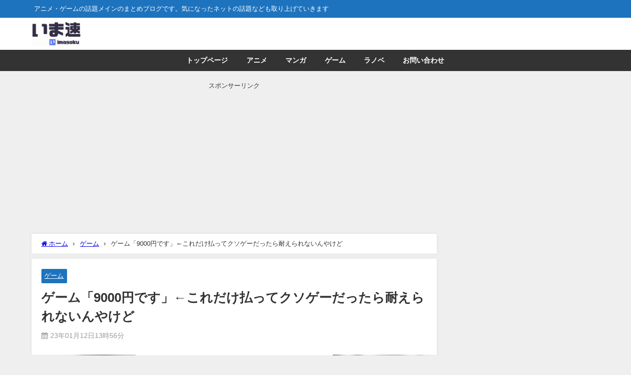

--- FILE ---
content_type: text/html; charset=UTF-8
request_url: https://imasoku.com/game-fullprice/
body_size: 29235
content:
<!DOCTYPE html><html lang="ja"><head><meta charset="utf-8"><meta http-equiv="X-UA-Compatible" content="IE=edge"><meta name="viewport" content="width=device-width, initial-scale=1" /><title>ゲーム「9000円です」←これだけ払ってクソゲーだったら耐えられないんやけど | いま速</title><meta name="description" content="1: 2023/01/12(木) 10:28:23.90 ID:Tp7j2etK0 6000円にしてや  2: 2023/01/12(木) 10:28:35.69 ID:wR/FvlXu0 3000円"><meta name="thumbnail" content="https://imasoku.com/wp-content/uploads/2019/02/game_tsumige-150x150.jpg" /><meta property="og:locale" content="ja_JP" /><meta property="og:title" content="ゲーム「9000円です」←これだけ払ってクソゲーだったら耐えられないんやけど" /><meta property="og:description" content="1: 2023/01/12(木) 10:28:23.90 ID:Tp7j2etK0 6000円にしてや  2: 2023/01/12(木) 10:28:35.69 ID:wR/FvlXu0 3000円" /><meta property="og:type" content="article" /><meta property="og:url" content="https://imasoku.com/game-fullprice/" /><meta property="og:image" content="https://imasoku.com/wp-content/uploads/2019/02/game_tsumige.jpg" /><meta property="og:site_name" content="いま速" /><meta name="twitter:card" content="summary" /><meta name="twitter:title" content="ゲーム「9000円です」←これだけ払ってクソゲーだったら耐えられないんやけど" /><meta name="twitter:url" content="https://imasoku.com/game-fullprice/" /><meta name="twitter:description" content="1: 2023/01/12(木) 10:28:23.90 ID:Tp7j2etK0 6000円にしてや  2: 2023/01/12(木) 10:28:35.69 ID:wR/FvlXu0 3000円" /><meta name="twitter:image" content="https://imasoku.com/wp-content/uploads/2019/02/game_tsumige.jpg" /><link rel="canonical" href="https://imasoku.com/game-fullprice/"><link rel="shortcut icon" href="https://imasoku.com/wp-content/uploads/2018/12/icon-32x32-1.png"> <!--[if IE]><link rel="shortcut icon" href="https://imasoku.com/wp-content/uploads/2018/12/icon-16x16-1.png"> <![endif]--><link rel="apple-touch-icon" href="https://imasoku.com/wp-content/uploads/2018/12/icon-144x144.png" /><meta name='robots' content='max-image-preview' /><link rel='dns-prefetch' href='//cdnjs.cloudflare.com' /><link href='https://pagead2.googlesyndication.com' rel='preconnect' /><link href='https://tmzr.themoneytizer.fr' rel='preconnect' /><link href='https://cmp.inmobi.com' rel='preconnect' /><link href='https://www.googletagmanager.com' rel='preconnect' /><link href='https://c.amazon-adsystem.com' rel='preconnect' /><link href='https://s.amazon-adsystem.com' rel='preconnect' /><link href='https://ced.sascdn.com' rel='preconnect' /><link href='https://platform.twitter.com' rel='preconnect' /><link href='https://image6.pubmatic.com' rel='preconnect' /><link href='https://ads.pubmatic.com' rel='preconnect' /><link href='https://www.gstatic.com' rel='preconnect' /><link href='https://adtest.pages.dev' rel='preconnect' /><link href='https://cdnjs.cloudflare.com' rel='preconnect' /><link href='https://eus.rubiconproject.com' rel='preconnect' /><link href='https://www.google-analytics.com' rel='preconnect' /><link href='https://secure.cdn.fastclick.net' rel='preconnect' /><link href='https://dmp.im-apps.net' rel='preconnect' /><link href='https://maxcdn.bootstrapcdn.com' rel='preconnect' /><link href='https://ads2.themoneytizer.com' rel='preconnect' /><link href='https://effulgent-stroopwafel-efb9ce.netlify.app' rel='preconnect' /><link rel="alternate" type="application/rss+xml" title="いま速 &raquo; フィード" href="https://imasoku.com/feed/" /><link rel="alternate" type="application/rss+xml" title="いま速 &raquo; コメントフィード" href="https://imasoku.com/comments/feed/" /><link rel="alternate" type="application/rss+xml" title="いま速 &raquo; ゲーム「9000円です」←これだけ払ってクソゲーだったら耐えられないんやけど のコメントのフィード" href="https://imasoku.com/game-fullprice/feed/" /><link rel="alternate" title="oEmbed (JSON)" type="application/json+oembed" href="https://imasoku.com/wp-json/oembed/1.0/embed?url=https%3A%2F%2Fimasoku.com%2Fgame-fullprice%2F" /><link rel="alternate" title="oEmbed (XML)" type="text/xml+oembed" href="https://imasoku.com/wp-json/oembed/1.0/embed?url=https%3A%2F%2Fimasoku.com%2Fgame-fullprice%2F&#038;format=xml" /><style id='wp-img-auto-sizes-contain-inline-css' type='text/css'>img:is([sizes=auto i],[sizes^="auto," i]){contain-intrinsic-size:3000px 1500px}
/*# sourceURL=wp-img-auto-sizes-contain-inline-css */</style><link rel='stylesheet'  href='https://imasoku.com/wp-content/cache/autoptimize/css/autoptimize_single_64ac31699f5326cb3c76122498b76f66.css?theme=6.1.11'  media='all'><link rel='stylesheet'  href='https://imasoku.com/wp-content/cache/autoptimize/css/autoptimize_single_47c53c6ddea8675d3514d99fe66dd2e6.css?theme=6.1.11'  media='all'><link rel='stylesheet'  href='https://imasoku.com/wp-content/themes/diver/css/style.min.css?theme=6.1.11'  media='all'><link rel='stylesheet'  href='https://imasoku.com/wp-content/cache/autoptimize/css/autoptimize_single_a3e991a06d89095d1272348aa19bdfd2.css?theme=6.1.11'  media='all'> <script type="text/javascript"src="https://imasoku.com/wp-includes/js/jquery/jquery.min.js?theme=6.1.11" id="jquery-core-js"></script> <script type="text/javascript"defer='defer' src="https://imasoku.com/wp-includes/js/jquery/jquery-migrate.min.js?theme=6.1.11" id="jquery-migrate-js"></script> <link rel="https://api.w.org/" href="https://imasoku.com/wp-json/" /><link rel="alternate" title="JSON" type="application/json" href="https://imasoku.com/wp-json/wp/v2/posts/50204" /><link rel="EditURI" type="application/rsd+xml" title="RSD" href="https://imasoku.com/xmlrpc.php?rsd" /><meta name="generator" content="WordPress 6.9" /><link rel='shortlink' href='https://imasoku.com/?p=50204' /> <script>(function(i,s,o,g,r,a,m){i['GoogleAnalyticsObject']=r;i[r]=i[r]||function(){(i[r].q=i[r].q||[]).push(arguments)},i[r].l=1*new Date();a=s.createElement(o),m=s.getElementsByTagName(o)[0];a.async=1;a.src=g;m.parentNode.insertBefore(a,m)})(window,document,'script','//www.google-analytics.com/analytics.js','ga');ga('create',"UA-129817244-1",'auto');ga('send','pageview');</script>  <script async src="https://www.googletagmanager.com/gtag/js?id=G-Q5011R4C6Y"></script> <script>window.dataLayer = window.dataLayer || [];
  function gtag(){dataLayer.push(arguments);}
  gtag('js', new Date());

  gtag('config', 'G-Q5011R4C6Y');</script> <script async src="//pagead2.googlesyndication.com/pagead/js/adsbygoogle.js"></script> <script>(adsbygoogle = window.adsbygoogle || []).push({
    google_ad_client: "ca-pub-9837120065832638",
    enable_page_level_ads: true
  });</script> <link rel="apple-touch-icon" href="/apple-touch-icon.png" /><link rel="apple-touch-icon-precomposed" href="/apple-touch-icon.png" /><link rel="apple-touch-icon-120x120" href="/apple-touch-icon-120x120.png" /><link rel="apple-touch-icon-120x120-precomposed" href="/apple-touch-icon-120x120-precomposed.png" /><link rel="apple-touch-icon-152x152" href="/apple-touch-icon-152x152.png" /><link rel="apple-touch-icon-152x152-precomposed" href="/apple-touch-icon-152x152-precomposed.png" />  <script type="text/javascript" async=true>(function() {
  var host = "www.themoneytizer.com";
  var element = document.createElement('script');
  var firstScript = document.getElementsByTagName('script')[0];
  var url = 'https://cmp.inmobi.com'
    .concat('/choice/', '6Fv0cGNfc_bw8', '/', host, '/choice.js?tag_version=V3');
  var uspTries = 0;
  var uspTriesLimit = 3;
  element.async = true;
  element.type = 'text/javascript';
  element.src = url;

  firstScript.parentNode.insertBefore(element, firstScript);

  function makeStub() {
    var TCF_LOCATOR_NAME = '__tcfapiLocator';
    var queue = [];
    var win = window;
    var cmpFrame;

    function addFrame() {
      var doc = win.document;
      var otherCMP = !!(win.frames[TCF_LOCATOR_NAME]);

      if (!otherCMP) {
        if (doc.body) {
          var iframe = doc.createElement('iframe');

          iframe.style.cssText = 'display:none';
          iframe.name = TCF_LOCATOR_NAME;
          doc.body.appendChild(iframe);
        } else {
          setTimeout(addFrame, 5);
        }
      }
      return !otherCMP;
    }

    function tcfAPIHandler() {
      var gdprApplies;
      var args = arguments;

      if (!args.length) {
        return queue;
      } else if (args[0] === 'setGdprApplies') {
        if (
          args.length > 3 &&
          args[2] === 2 &&
          typeof args[3] === 'boolean'
        ) {
          gdprApplies = args[3];
          if (typeof args[2] === 'function') {
            args[2]('set', true);
          }
        }
      } else if (args[0] === 'ping') {
        var retr = {
          gdprApplies: gdprApplies,
          cmpLoaded: false,
          cmpStatus: 'stub'
        };

        if (typeof args[2] === 'function') {
          args[2](retr);
        }
      } else {
        if(args[0] === 'init' && typeof args[3] === 'object') {
          args[3] = Object.assign(args[3], { tag_version: 'V3' });
        }
        queue.push(args);
      }
    }

    function postMessageEventHandler(event) {
      var msgIsString = typeof event.data === 'string';
      var json = {};

      try {
        if (msgIsString) {
          json = JSON.parse(event.data);
        } else {
          json = event.data;
        }
      } catch (ignore) {}

      var payload = json.__tcfapiCall;

      if (payload) {
        window.__tcfapi(
          payload.command,
          payload.version,
          function(retValue, success) {
            var returnMsg = {
              __tcfapiReturn: {
                returnValue: retValue,
                success: success,
                callId: payload.callId
              }
            };
            if (msgIsString) {
              returnMsg = JSON.stringify(returnMsg);
            }
            if (event && event.source && event.source.postMessage) {
              event.source.postMessage(returnMsg, '*');
            }
          },
          payload.parameter
        );
      }
    }

    while (win) {
      try {
        if (win.frames[TCF_LOCATOR_NAME]) {
          cmpFrame = win;
          break;
        }
      } catch (ignore) {}

      if (win === window.top) {
        break;
      }
      win = win.parent;
    }
    if (!cmpFrame) {
      addFrame();
      win.__tcfapi = tcfAPIHandler;
      win.addEventListener('message', postMessageEventHandler, false);
    }
  };

  makeStub();

  var uspStubFunction = function() {
    var arg = arguments;
    if (typeof window.__uspapi !== uspStubFunction) {
      setTimeout(function() {
        if (typeof window.__uspapi !== 'undefined') {
          window.__uspapi.apply(window.__uspapi, arg);
        }
      }, 500);
    }
  };

  var checkIfUspIsReady = function() {
    uspTries++;
    if (window.__uspapi === uspStubFunction && uspTries < uspTriesLimit) {
      console.warn('USP is not accessible');
    } else {
      clearInterval(uspInterval);
    }
  };

  if (typeof window.__uspapi === 'undefined') {
    window.__uspapi = uspStubFunction;
    var uspInterval = setInterval(checkIfUspIsReady, 6000);
  }
})();</script> <div id="118635-6"><script src="//ads.themoneytizer.com/s/gen.js?type=6"></script><script src="//ads.themoneytizer.com/s/requestform.js?siteId=118635&formatId=6"></script></div> <script type="application/ld+json" class="json-ld">[
    {
        "@context": "https://schema.org",
        "@type": "BlogPosting",
        "mainEntityOfPage": {
            "@type": "WebPage",
            "@id": "https://imasoku.com/game-fullprice/"
        },
        "headline": "ゲーム「9000円です」←これだけ払ってクソゲーだったら耐えられないんやけど",
        "image": [
            "https://imasoku.com/wp-content/uploads/2019/02/game_tsumige.jpg",
            "https://imasoku.com/wp-content/uploads/2019/02/game_tsumige-300x300.jpg",
            "https://imasoku.com/wp-content/uploads/2019/02/game_tsumige-150x150.jpg"
        ],
        "description": "1: 2023/01/12(木) 10:28:23.90 ID:Tp7j2etK0 6000円にしてや  2: 2023/01/12(木) 10:28:35.69 ID:wR/FvlXu0 3000円",
        "datePublished": "2023-01-12T13:56:10+09:00",
        "dateModified": "2023-01-12T13:56:10+09:00",
        "articleSection": [
            "ゲーム"
        ],
        "author": {
            "@type": "Person",
            "name": "いま速管理人",
            "url": "https://imasoku.com/author/imasoku/"
        },
        "publisher": {
            "@context": "http://schema.org",
            "@type": "Organization",
            "name": "いま速",
            "description": "アニメ・ゲームの話題メインのまとめブログです。気になったネットの話題なども取り上げていきます",
            "logo": {
                "@type": "ImageObject",
                "url": "https://imasoku.com/wp-content/uploads/2018/12/いま速ロゴTOP.png"
            }
        }
    }
]</script> <style>body{background-image:url('');}</style><style>#onlynav ul ul,#nav_fixed #nav ul ul,.header-logo #nav ul ul {visibility:hidden;opacity:0;transition:.2s ease-in-out;transform:translateY(10px);}#onlynav ul ul ul,#nav_fixed #nav ul ul ul,.header-logo #nav ul ul ul {transform:translateX(-20px) translateY(0);}#onlynav ul li:hover > ul,#nav_fixed #nav ul li:hover > ul,.header-logo #nav ul li:hover > ul{visibility:visible;opacity:1;transform:translateY(0);}#onlynav ul ul li:hover > ul,#nav_fixed #nav ul ul li:hover > ul,.header-logo #nav ul ul li:hover > ul{transform:translateX(0) translateY(0);}</style><style>body{background-color:#efefef;color:#333333;}:where(a){color:#333355;}:where(a):hover{color:#6495ED}:where(.content){color:#000;}:where(.content) a{color:#6f97bc;}:where(.content) a:hover{color:#6495ED;}.header-wrap,#header ul.sub-menu, #header ul.children,#scrollnav,.description_sp{background:#ffffff;color:#333333}.header-wrap a,#scrollnav a,div.logo_title{color:#333355;}.header-wrap a:hover,div.logo_title:hover{color:#6495ED}.drawer-nav-btn span{background-color:#333355;}.drawer-nav-btn:before,.drawer-nav-btn:after {border-color:#333355;}#scrollnav ul li a{background:rgba(255,255,255,0.8);color:#505050}.header_small_menu{background:#1e73be;color:#fff}.header_small_menu a{color:#fff}.header_small_menu a:hover{color:#6495ED}#nav_fixed.fixed, #nav_fixed #nav ul ul{background:#ffffff;color:#333333}#nav_fixed.fixed a,#nav_fixed .logo_title{color:#333355}#nav_fixed.fixed a:hover{color:#6495ED}#nav_fixed .drawer-nav-btn:before,#nav_fixed .drawer-nav-btn:after{border-color:#333355;}#nav_fixed .drawer-nav-btn span{background-color:#333355;}#onlynav{background:#333333;color:#ffffff}#onlynav ul li a{color:#ffffff}#onlynav ul ul.sub-menu{background:#333333}#onlynav div > ul > li > a:before{border-color:#ffffff}#onlynav ul > li:hover > a:hover,#onlynav ul>li:hover>a,#onlynav ul>li:hover li:hover>a,#onlynav ul li:hover ul li ul li:hover > a{background:#5d8ac1;color:#fff}#onlynav ul li ul li ul:before{border-left-color:#fff}#onlynav ul li:last-child ul li ul:before{border-right-color:#fff}#bigfooter{background:#fff;color:#333333}#bigfooter a{color:#333355}#bigfooter a:hover{color:#6495ED}#footer{background:#fff;color:#999}#footer a{color:#333355}#footer a:hover{color:#6495ED}#sidebar .widget{background:#fff;color:#333;}#sidebar .widget a{color:#333355;}#sidebar .widget a:hover{color:#6495ED;}.post-box-contents,#main-wrap #pickup_posts_container img,.hentry, #single-main .post-sub,.navigation,.single_thumbnail,.in_loop,#breadcrumb,.pickup-cat-list,.maintop-widget, .mainbottom-widget,#share_plz,.sticky-post-box,.catpage_content_wrap,.cat-post-main{background:#fff;}.post-box{border-color:#eee;}.drawer_content_title,.searchbox_content_title{background:#eee;color:#333;}.drawer-nav,#header_search{background:#fff}.drawer-nav,.drawer-nav a,#header_search,#header_search a{color:#000}#footer_sticky_menu{background:rgba(255,255,255,.8)}.footermenu_col{background:rgba(255,255,255,.8);color:#333;}a.page-numbers{background:#afafaf;color:#fff;}.pagination .current{background:#607d8b;color:#fff;}</style><style>@media screen and (min-width:1201px){#main-wrap,.header-wrap .header-logo,.header_small_content,.bigfooter_wrap,.footer_content,.container_top_widget,.container_bottom_widget{width:90%;}}@media screen and (max-width:1200px){ #main-wrap,.header-wrap .header-logo, .header_small_content, .bigfooter_wrap,.footer_content, .container_top_widget, .container_bottom_widget{width:96%;}}@media screen and (max-width:768px){#main-wrap,.header-wrap .header-logo,.header_small_content,.bigfooter_wrap,.footer_content,.container_top_widget,.container_bottom_widget{width:100%;}}@media screen and (min-width:960px){#sidebar {width:310px;}}</style><style>@media screen and (min-width:1201px){#main-wrap{width:90%;}}@media screen and (max-width:1200px){ #main-wrap{width:96%;}}</style><style type="text/css" id="diver-custom-heading-css">.content h2:where(:not([class])),:where(.is-editor-blocks) :where(.content) h2:not(.sc_heading){color:#fff;background-color:#607d8b;border-radius:5px;}.content h3:where(:not([class])),:where(.is-editor-blocks) :where(.content) h3:not(.sc_heading){color:#000;background-color:#000;border-bottom:2px solid #000;background:transparent;padding-left:0px;padding-right:0px;}.content h4:where(:not([class])),:where(.is-editor-blocks) :where(.content) h4:not(.sc_heading){color:#000;background-color:#000;background:transparent;display:flex;align-items:center;padding:0px;}.content h4:where(:not([class])):before,:where(.is-editor-blocks) :where(.content) h4:not(.sc_heading):before{content:"";width:.6em;height:.6em;margin-right:.6em;background-color:#000;transform:rotate(45deg);}.content h5:where(:not([class])),:where(.is-editor-blocks) :where(.content) h5:not(.sc_heading){color:#000;}</style><link rel="icon" href="https://imasoku.com/wp-content/uploads/2018/12/cropped-1-32x32.png" sizes="32x32" /><link rel="icon" href="https://imasoku.com/wp-content/uploads/2018/12/cropped-1-192x192.png" sizes="192x192" /><link rel="apple-touch-icon" href="https://imasoku.com/wp-content/uploads/2018/12/cropped-1-180x180.png" /><meta name="msapplication-TileImage" content="https://imasoku.com/wp-content/uploads/2018/12/cropped-1-270x270.png" /><style type="text/css" id="wp-custom-css">.sga-ranking-list figure {
    float: left;
    margin-right: 20px;
    width: 100px; /* 画像の横の長さ。自由に変更可 */
    height: 75px; /* 画像の縦の長さ。自由に変更可 */
    overflow: hidden;
}
.sga-ranking-list {
    margin: 0.8rem 0;
    padding-bottom: 0.8rem;
    border-bottom: 1px solid #e1e1e1;
    text-align: left;
}
.sga-ranking-list::after {
    clear: both;
    content: "";
    display: block;
}
.sga-ranking-list:last-child {
    border-bottom: none;
    padding-bottom: 0;
    margin-bottom: 0;
}
.sga-ranking-list figure a {
    display: inline;
}
.sga-ranking-list a {
    overflow: hidden;
    line-height: 1.4;
}

li.sga-ranking-list {
   position: relative;
}

ol.sga-ranking {
    counter-reset: popular-ranking;
}

li.sga-ranking-list:before {
    background: none repeat scroll 0 0 #666;
    color: #fff;
    content: counter(popular-ranking,decimal);
    counter-increment: popular-ranking;
    font-size: 100%;
    left: 0;
    top: 3px;
    line-height: 1;
    padding: 4px 7px;
    position: absolute;
    z-index: 1;
    opacity: 0.9;
    border-radius: 2px;
    font-family: Arial;
}</style><style id="sccss">/* カスタム CSS をここに入力してください */

/* フォントのサイズ */
.fontsize {
font-size: 10pt; 
padding-left: 5px;
}
/* RSS設定 */
.blogroll-channel {
	border: solid 1px #999 !important;
	height: 500px !important;
	overflow-y: scroll;
}</style> <script src="https://www.youtube.com/iframe_api"></script> <link rel='stylesheet'  href='https://maxcdn.bootstrapcdn.com/font-awesome/4.7.0/css/font-awesome.min.css'  media='all'><link rel='stylesheet'  href='https://cdnjs.cloudflare.com/ajax/libs/lity/2.3.1/lity.min.css'  media='all'></head><body itemscope="itemscope" itemtype="http://schema.org/WebPage" class="wp-singular post-template-default single single-post postid-50204 single-format-standard wp-embed-responsive wp-theme-diver  l-sidebar-right"><div id="container"><div id="header" class="clearfix"><header class="header-wrap" role="banner" itemscope="itemscope" itemtype="http://schema.org/WPHeader"><div class="header_small_menu clearfix"><div class="header_small_content"><div id="description">アニメ・ゲームの話題メインのまとめブログです。気になったネットの話題なども取り上げていきます</div><nav class="header_small_menu_right" role="navigation" itemscope="itemscope" itemtype="http://scheme.org/SiteNavigationElement"></nav></div></div><div class="header-logo clearfix"><div class="drawer-nav-btn-wrap"><span class="drawer-nav-btn"><span></span></span></div><div class="header_search"><a href="#header_search" class="header_search_btn" data-lity><div class="header_search_inner"><i class="fa fa-search" aria-hidden="true"></i><div class="header_search_title">SEARCH</div></div></a></div><div id="logo"> <a href="https://imasoku.com/"> <img src="https://imasoku.com/wp-content/uploads/2018/12/いま速ロゴTOP.png" alt="いま速" width="232" height="114"> </a></div></div></header><nav id="scrollnav" role="navigation" itemscope="itemscope" itemtype="http://scheme.org/SiteNavigationElement"><div class="menu-main-container"><ul id="scroll-menu"><li id="menu-item-45" class="menu-item menu-item-type-custom menu-item-object-custom menu-item-home menu-item-45"><a href="https://imasoku.com">トップページ</a></li><li id="menu-item-46" class="menu-item menu-item-type-taxonomy menu-item-object-category menu-item-46"><a href="https://imasoku.com/category/anime/">アニメ</a></li><li id="menu-item-48" class="menu-item menu-item-type-taxonomy menu-item-object-category menu-item-48"><a href="https://imasoku.com/category/comic/">マンガ</a></li><li id="menu-item-47" class="menu-item menu-item-type-taxonomy menu-item-object-category current-post-ancestor current-menu-parent current-post-parent menu-item-47"><a href="https://imasoku.com/category/game/">ゲーム</a></li><li id="menu-item-2503" class="menu-item menu-item-type-taxonomy menu-item-object-category menu-item-2503"><a href="https://imasoku.com/category/lightnovel/">ラノベ</a></li><li id="menu-item-68" class="menu-item menu-item-type-post_type menu-item-object-page menu-item-68"><a href="https://imasoku.com/contact/">お問い合わせ</a></li></ul></div></nav><div id="nav_fixed"><div class="header-logo clearfix"><div class="drawer-nav-btn-wrap"><span class="drawer-nav-btn"><span></span></span></div><div class="header_search"><a href="#header_search" class="header_search_btn" data-lity><div class="header_search_inner"><i class="fa fa-search" aria-hidden="true"></i><div class="header_search_title">SEARCH</div></div></a></div><div class="logo clearfix"> <a href="https://imasoku.com/"> <img src="https://imasoku.com/wp-content/uploads/2018/12/いま速ロゴTOP.png" alt="いま速" width="232" height="114"> </a></div><nav id="nav" role="navigation" itemscope="itemscope" itemtype="http://scheme.org/SiteNavigationElement"><div class="menu-main-container"><ul id="fixnavul" class="menu"><li class="menu-item menu-item-type-custom menu-item-object-custom menu-item-home menu-item-45"><a href="https://imasoku.com">トップページ</a></li><li class="menu-item menu-item-type-taxonomy menu-item-object-category menu-item-46"><a href="https://imasoku.com/category/anime/">アニメ</a></li><li class="menu-item menu-item-type-taxonomy menu-item-object-category menu-item-48"><a href="https://imasoku.com/category/comic/">マンガ</a></li><li class="menu-item menu-item-type-taxonomy menu-item-object-category current-post-ancestor current-menu-parent current-post-parent menu-item-47"><a href="https://imasoku.com/category/game/">ゲーム</a></li><li class="menu-item menu-item-type-taxonomy menu-item-object-category menu-item-2503"><a href="https://imasoku.com/category/lightnovel/">ラノベ</a></li><li class="menu-item menu-item-type-post_type menu-item-object-page menu-item-68"><a href="https://imasoku.com/contact/">お問い合わせ</a></li></ul></div></nav></div></div><nav id="onlynav" class="onlynav" role="navigation" itemscope="itemscope" itemtype="http://scheme.org/SiteNavigationElement"><div class="menu-main-container"><ul id="onlynavul" class="menu"><li class="menu-item menu-item-type-custom menu-item-object-custom menu-item-home menu-item-45"><a href="https://imasoku.com">トップページ</a></li><li class="menu-item menu-item-type-taxonomy menu-item-object-category menu-item-46"><a href="https://imasoku.com/category/anime/">アニメ</a></li><li class="menu-item menu-item-type-taxonomy menu-item-object-category menu-item-48"><a href="https://imasoku.com/category/comic/">マンガ</a></li><li class="menu-item menu-item-type-taxonomy menu-item-object-category current-post-ancestor current-menu-parent current-post-parent menu-item-47"><a href="https://imasoku.com/category/game/">ゲーム</a></li><li class="menu-item menu-item-type-taxonomy menu-item-object-category menu-item-2503"><a href="https://imasoku.com/category/lightnovel/">ラノベ</a></li><li class="menu-item menu-item-type-post_type menu-item-object-page menu-item-68"><a href="https://imasoku.com/contact/">お問い合わせ</a></li></ul></div></nav></div><div class="d_sp"></div><div id="main-wrap"><div class="l-main-container"><main id="single-main"  style="margin-right:-330px;padding-right:330px;" role="main"><div class="clearfix diver_widget_adarea"><div class="diver_widget_adlabel">スポンサーリンク</div><div class="diver_ad"><div style="min-height: 280px; height: auto"> <script async src="https://pagead2.googlesyndication.com/pagead/js/adsbygoogle.js"></script>  <ins class="adsbygoogle"
 style="display:block"
 data-ad-client="ca-pub-9837120065832638"
 data-ad-slot="6648592699"
 data-ad-format="auto"
 data-full-width-responsive="true"></ins> <script>(adsbygoogle = window.adsbygoogle || []).push({});</script> </div></div></div><div id="breadcrumb"><ul itemscope itemtype="http://schema.org/BreadcrumbList"><li itemprop="itemListElement" itemscope itemtype="http://schema.org/ListItem"><a href="https://imasoku.com/" itemprop="item"><span itemprop="name"><i class="fa fa-home" aria-hidden="true"></i> ホーム</span></a><meta itemprop="position" content="1" /></li><li itemprop="itemListElement" itemscope itemtype="http://schema.org/ListItem"><a href="https://imasoku.com/category/game/" itemprop="item"><span itemprop="name">ゲーム</span></a><meta itemprop="position" content="2" /></li><li itemprop="itemListElement" itemscope itemtype="http://schema.org/ListItem"><span itemprop="name">ゲーム「9000円です」←これだけ払ってクソゲーだったら耐えられないんやけど</span><meta itemprop="position" content="3" /></li></ul></div><div id="content_area" class="fadeIn animated"><article id="post-50204" class="post-50204 post type-post status-publish format-standard has-post-thumbnail hentry category-game"><header><div class="post-meta clearfix"><div class="cat-tag"><div class="single-post-category" style="background:#1e73be"><a href="https://imasoku.com/category/game/" rel="category tag">ゲーム</a></div></div><h1 class="single-post-title entry-title">ゲーム「9000円です」←これだけ払ってクソゲーだったら耐えられないんやけど</h1><div class="post-meta-bottom"> <time class="single-post-date published updated" datetime="2023-01-12"><i class="fa fa-calendar" aria-hidden="true"></i>23年01月12日13時56分</time></div></div><figure class="single_thumbnail lazyload" data-bg="https://imasoku.com/wp-content/uploads/2019/02/game_tsumige.jpg"><img src="https://imasoku.com/wp-content/uploads/2019/02/game_tsumige.jpg" width="400" height="400" alt="ゲーム「9000円です」←これだけ払ってクソゲーだったら耐えられないんやけど"></figure><div class="share-button sns small" > <a class='facebook' href='http://www.facebook.com/share.php?u=https%3A%2F%2Fimasoku.com%2Fgame-fullprice%2F&title=%E3%82%B2%E3%83%BC%E3%83%A0%E3%80%8C9000%E5%86%86%E3%81%A7%E3%81%99%E3%80%8D%E2%86%90%E3%81%93%E3%82%8C%E3%81%A0%E3%81%91%E6%89%95%E3%81%A3%E3%81%A6%E3%82%AF%E3%82%BD%E3%82%B2%E3%83%BC%E3%81%A0%E3%81%A3%E3%81%9F%E3%82%89%E8%80%90%E3%81%88%E3%82%89%E3%82%8C%E3%81%AA%E3%81%84%E3%82%93%E3%82%84%E3%81%91%E3%81%A9+-+%E3%81%84%E3%81%BE%E9%80%9F' target='_blank' rel='noopener noreferrer'><i class="fa fa-facebook"></i><span class='sns_name'>Facebook</span></a><a class='twitter' href='https://twitter.com/intent/post?url=https%3A%2F%2Fimasoku.com%2Fgame-fullprice%2F&text=%E3%82%B2%E3%83%BC%E3%83%A0%E3%80%8C9000%E5%86%86%E3%81%A7%E3%81%99%E3%80%8D%E2%86%90%E3%81%93%E3%82%8C%E3%81%A0%E3%81%91%E6%89%95%E3%81%A3%E3%81%A6%E3%82%AF%E3%82%BD%E3%82%B2%E3%83%BC%E3%81%A0%E3%81%A3%E3%81%9F%E3%82%89%E8%80%90%E3%81%88%E3%82%89%E3%82%8C%E3%81%AA%E3%81%84%E3%82%93%E3%82%84%E3%81%91%E3%81%A9+-+%E3%81%84%E3%81%BE%E9%80%9F&tw_p=tweetbutton' target='_blank' rel='noopener noreferrer'><svg width="1200" height="1227" viewBox="0 0 1200 1227" fill="currentColor" xmlns="http://www.w3.org/2000/svg"> <path d="M714.163 519.284L1160.89 0H1055.03L667.137 450.887L357.328 0H0L468.492 681.821L0 1226.37H105.866L515.491 750.218L842.672 1226.37H1200L714.137 519.284H714.163ZM569.165 687.828L521.697 619.934L144.011 79.6944H306.615L611.412 515.685L658.88 583.579L1055.08 1150.3H892.476L569.165 687.854V687.828Z"/> </svg><span class='sns_name'>post</span></a><a class='hatebu' href='https://b.hatena.ne.jp/add?mode=confirm&url=https%3A%2F%2Fimasoku.com%2Fgame-fullprice%2F&title=%E3%82%B2%E3%83%BC%E3%83%A0%E3%80%8C9000%E5%86%86%E3%81%A7%E3%81%99%E3%80%8D%E2%86%90%E3%81%93%E3%82%8C%E3%81%A0%E3%81%91%E6%89%95%E3%81%A3%E3%81%A6%E3%82%AF%E3%82%BD%E3%82%B2%E3%83%BC%E3%81%A0%E3%81%A3%E3%81%9F%E3%82%89%E8%80%90%E3%81%88%E3%82%89%E3%82%8C%E3%81%AA%E3%81%84%E3%82%93%E3%82%84%E3%81%91%E3%81%A9+-+%E3%81%84%E3%81%BE%E9%80%9F' target='_blank' rel='noopener noreferrer'><span class='sns_name'>はてブ</span></a><a class='line' href='https://line.me/R/msg/text/?%E3%82%B2%E3%83%BC%E3%83%A0%E3%80%8C9000%E5%86%86%E3%81%A7%E3%81%99%E3%80%8D%E2%86%90%E3%81%93%E3%82%8C%E3%81%A0%E3%81%91%E6%89%95%E3%81%A3%E3%81%A6%E3%82%AF%E3%82%BD%E3%82%B2%E3%83%BC%E3%81%A0%E3%81%A3%E3%81%9F%E3%82%89%E8%80%90%E3%81%88%E3%82%89%E3%82%8C%E3%81%AA%E3%81%84%E3%82%93%E3%82%84%E3%81%91%E3%81%A9+-+%E3%81%84%E3%81%BE%E9%80%9F%0Ahttps%3A%2F%2Fimasoku.com%2Fgame-fullprice%2F' target='_blank' rel='noopener noreferrer'><span class="text">LINE</span></a><a class='pocket' href='https://getpocket.com/edit?url=https%3A%2F%2Fimasoku.com%2Fgame-fullprice%2F&title=%E3%82%B2%E3%83%BC%E3%83%A0%E3%80%8C9000%E5%86%86%E3%81%A7%E3%81%99%E3%80%8D%E2%86%90%E3%81%93%E3%82%8C%E3%81%A0%E3%81%91%E6%89%95%E3%81%A3%E3%81%A6%E3%82%AF%E3%82%BD%E3%82%B2%E3%83%BC%E3%81%A0%E3%81%A3%E3%81%9F%E3%82%89%E8%80%90%E3%81%88%E3%82%89%E3%82%8C%E3%81%AA%E3%81%84%E3%82%93%E3%82%84%E3%81%91%E3%81%A9+-+%E3%81%84%E3%81%BE%E9%80%9F' target='_blank' rel='noopener noreferrer'><i class="fa fa-get-pocket" aria-hidden="true"></i><span class='sns_name'>Pocket</span></a><a class='feedly' href='https://feedly.com/i/subscription/feed%2Fhttps%3A%2F%2Fimasoku.com%2Fgame-fullprice%2F%2Ffeed' target='_blank' rel='noopener noreferrer'><i class="fa fa-rss" aria-hidden="true"></i><span class='sns_name'>Feedly</span></a></div></header><section class="single-post-main"><div class="clearfix diver_widget_adarea"><div class="diver_widget_adlabel">スポンサーリンク</div><div class="diver_ad"><div style="min-height: 250px; height: auto"> <script async src="https://pagead2.googlesyndication.com/pagead/js/adsbygoogle.js?client=ca-pub-9837120065832638"
     crossorigin="anonymous"></script>  <ins class="adsbygoogle"
 style="display:block"
 data-ad-client="ca-pub-9837120065832638"
 data-ad-slot="6772268668"
 data-ad-format="auto"
 data-full-width-responsive="true"></ins> <script>(adsbygoogle = window.adsbygoogle || []).push({});</script> </div></div></div><div id="custom_html-27" class="widget_text widget single-top widget_custom_html"><div class="widgettitle">過去7日間の人気記事</div><div class="textwidget custom-html-widget"><ol class="sga-ranking"><li class="sga-ranking-list sga-ranking-list-1"><figure class="sga-ranking-thumb"><a href="https://imasoku.com/watashi-ga-gomaki/" title="「私がゴマキ」とかいう神事件"><img src="https://imasoku.com/wp-content/uploads/2023/05/755ZRS5-150x150.jpg" alt="「私がゴマキ」とかいう神事件" title="「私がゴマキ」とかいう神事件"></a></figure><a href="https://imasoku.com/watashi-ga-gomaki/" title="「私がゴマキ」とかいう神事件">「私がゴマキ」とかいう神事件</a></li><li class="sga-ranking-list sga-ranking-list-2"><figure class="sga-ranking-thumb"><a href="https://imasoku.com/narou-ronpa/" title="【悲報】なろう主人公さん、完全論破されてしまう"><img src="https://imasoku.com/wp-content/uploads/2019/03/7rXmSYk-150x150.jpg" alt="【悲報】なろう主人公さん、完全論破されてしまう" title="【悲報】なろう主人公さん、完全論破されてしまう"></a></figure><a href="https://imasoku.com/narou-ronpa/" title="【悲報】なろう主人公さん、完全論破されてしまう">【悲報】なろう主人公さん、完全論破されてしまう</a></li><li class="sga-ranking-list sga-ranking-list-3"><figure class="sga-ranking-thumb"><a href="https://imasoku.com/frieren-fern-2/" title="フェルンとかいう女の悪い所を凝縮した女ｗｗｗ"><img src="https://imasoku.com/wp-content/uploads/2024/02/AXS5HNQ-150x150.jpg" alt="フェルンとかいう女の悪い所を凝縮した女ｗｗｗ" title="フェルンとかいう女の悪い所を凝縮した女ｗｗｗ"></a></figure><a href="https://imasoku.com/frieren-fern-2/" title="フェルンとかいう女の悪い所を凝縮した女ｗｗｗ">フェルンとかいう女の悪い所を凝縮した女ｗｗｗ</a></li><li class="sga-ranking-list sga-ranking-list-4"><figure class="sga-ranking-thumb"><a href="https://imasoku.com/damare-naroufamily/" title="黙れドン太郎とかいう絵が下手すぎるというだけでなろうファミリー入りした作品"><img src="https://imasoku.com/wp-content/uploads/2018/12/pM2UOCt-2-150x150.png" alt="黙れドン太郎とかいう絵が下手すぎるというだけでなろうファミリー入りした作品" title="黙れドン太郎とかいう絵が下手すぎるというだけでなろうファミリー入りした作品"></a></figure><a href="https://imasoku.com/damare-naroufamily/" title="黙れドン太郎とかいう絵が下手すぎるというだけでなろうファミリー入りした作品">黙れドン太郎とかいう絵が下手すぎるというだけでなろうファミリー入りした作品</a></li><li class="sga-ranking-list sga-ranking-list-5"><figure class="sga-ranking-thumb"><a href="https://imasoku.com/daishukihold-origin/" title="だいしゅきホールド起源事件とかいう面白すぎる騒動"><img src="https://imasoku.com/wp-content/uploads/2021/05/三国陣-150x150.jpg" alt="だいしゅきホールド起源事件とかいう面白すぎる騒動" title="だいしゅきホールド起源事件とかいう面白すぎる騒動"></a></figure><a href="https://imasoku.com/daishukihold-origin/" title="だいしゅきホールド起源事件とかいう面白すぎる騒動">だいしゅきホールド起源事件とかいう面白すぎる騒動</a></li><li class="sga-ranking-list sga-ranking-list-6"><figure class="sga-ranking-thumb"><a href="https://imasoku.com/persona5-hero/" title="【悲報】ペルソナ5の主人公、とうとう10股してしまうｗｗｗ"><img src="https://imasoku.com/wp-content/uploads/2019/11/ペルソナ5-2-150x150.jpg" alt="【悲報】ペルソナ5の主人公、とうとう10股してしまうｗｗｗ" title="【悲報】ペルソナ5の主人公、とうとう10股してしまうｗｗｗ"></a></figure><a href="https://imasoku.com/persona5-hero/" title="【悲報】ペルソナ5の主人公、とうとう10股してしまうｗｗｗ">【悲報】ペルソナ5の主人公、とうとう10股してしまうｗｗｗ</a></li><li class="sga-ranking-list sga-ranking-list-7"><figure class="sga-ranking-thumb"><a href="https://imasoku.com/narou-waterwheel-2/" title="なろうの井戸、水車が馬鹿にされすぎてひっそりと修正される"><img src="https://imasoku.com/wp-content/uploads/2020/05/リアデイルの大地にて-2-150x150.jpg" alt="なろうの井戸、水車が馬鹿にされすぎてひっそりと修正される" title="なろうの井戸、水車が馬鹿にされすぎてひっそりと修正される"></a></figure><a href="https://imasoku.com/narou-waterwheel-2/" title="なろうの井戸、水車が馬鹿にされすぎてひっそりと修正される">なろうの井戸、水車が馬鹿にされすぎてひっそりと修正される</a></li><li class="sga-ranking-list sga-ranking-list-8"><figure class="sga-ranking-thumb"><a href="https://imasoku.com/telephone-nnyaata/" title="ワイ「恐れ入りますがもう一度お名前お伺いしても……」 相手「ﾝﾆｬｧﾀです」 ワイ「？？？」"><img src="https://imasoku.com/wp-content/uploads/2022/03/kaisya_phone_isogashii_man-150x150.jpg" alt="ワイ「恐れ入りますがもう一度お名前お伺いしても……」 相手「ﾝﾆｬｧﾀです」 ワイ「？？？」" title="ワイ「恐れ入りますがもう一度お名前お伺いしても……」 相手「ﾝﾆｬｧﾀです」 ワイ「？？？」"></a></figure><a href="https://imasoku.com/telephone-nnyaata/" title="ワイ「恐れ入りますがもう一度お名前お伺いしても……」 相手「ﾝﾆｬｧﾀです」 ワイ「？？？」">ワイ「恐れ入りますがもう一度お名前お伺いしても……」 相手「ﾝﾆｬｧﾀです」 ワイ「？？？」</a></li><li class="sga-ranking-list sga-ranking-list-9"><figure class="sga-ranking-thumb"><a href="https://imasoku.com/akira-movie/" title="『AKIRA』を見たんやがこれ過大評価されすぎちゃうか？"><img src="https://imasoku.com/wp-content/uploads/2021/02/AKIRA-150x150.jpg" alt="『AKIRA』を見たんやがこれ過大評価されすぎちゃうか？" title="『AKIRA』を見たんやがこれ過大評価されすぎちゃうか？"></a></figure><a href="https://imasoku.com/akira-movie/" title="『AKIRA』を見たんやがこれ過大評価されすぎちゃうか？">『AKIRA』を見たんやがこれ過大評価されすぎちゃうか？</a></li><li class="sga-ranking-list sga-ranking-list-10"><figure class="sga-ranking-thumb"><a href="https://imasoku.com/tachibana-wakatsuki/" title="声豚「ヤバイわよ！(.178 1本 21打点 OPS.460)」←これｗｗｗ"><img src="https://imasoku.com/wp-content/uploads/2019/03/プリコネ-1-150x150.jpg" alt="声豚「ヤバイわよ！(.178 1本 21打点 OPS.460)」←これｗｗｗ" title="声豚「ヤバイわよ！(.178 1本 21打点 OPS.460)」←これｗｗｗ"></a></figure><a href="https://imasoku.com/tachibana-wakatsuki/" title="声豚「ヤバイわよ！(.178 1本 21打点 OPS.460)」←これｗｗｗ">声豚「ヤバイわよ！(.178 1本 21打点 OPS.460)」←これｗｗｗ</a></li></ol></div></div><div class="clearfix diver_widget_adarea"><div class="diver_widget_adlabel"></div><div class="diver_ad"><div id="118635-1"><script src="//ads.themoneytizer.com/s/gen.js?type=1"></script><script src="//ads.themoneytizer.com/s/requestform.js?siteId=118635&formatId=1"></script></div></div></div><div id="custom_html-24" class="widget_text widget single-top widget_custom_html"><div class="textwidget custom-html-widget"><script type="text/javascript">var blogroll_channel_id = 277379;</script> <script type="text/javascript" charset="utf-8" src="https://blogroll.livedoor.net/js/blogroll.js"></script> </div></div><div class="clearfix diver_widget_adarea"><div class="diver_widget_adlabel">スポンサーリンク</div><div class="diver_ad"><div style="min-height: 250px; height: auto"> <script async src="https://pagead2.googlesyndication.com/pagead/js/adsbygoogle.js"></script>  <ins class="adsbygoogle"
 style="display:block"
 data-ad-client="ca-pub-9837120065832638"
 data-ad-slot="1106166569"
 data-ad-format="auto"></ins> <script>(adsbygoogle = window.adsbygoogle || []).push({});</script> </div></div></div><div class="content"><div class="t_h"><span class="fontsize">1: <span style="color: gray;"> 2023/01/12(木) 10:28:23.90 ID:Tp7j2etK0</span></span></div><div class="t_b" style="font-weight: bold; margin-top: 5px;">6000円にしてや</div><p>&nbsp;</p><div class="t_h"><span class="fontsize">2: <span style="color: gray;"> 2023/01/12(木) 10:28:35.69 ID:wR/FvlXu0</span></span></div><div class="t_b" style="font-weight: bold; margin-top: 5px;">3000円で何が変わるのか</div><p>&nbsp;</p><div class="t_h t_i"><span class="fontsize">14: <span style="color: gray;"> 2023/01/12(木) 10:30:27.78 ID:ldgExr8i0</span></span></div><div class="t_b t_i" style="font-weight: bold; margin-top: 5px;"><span style="color: mediumblue;" class="anchor">&gt;&gt;2</span><br /> 9000円と6000円は違うやろ気持ち的に</div><p>&nbsp;</p><div class="t_h"><span class="fontsize">25: <span style="color: gray;"> 2023/01/12(木) 10:32:07.01 ID:PbxSmWLI0</span></span></div><div class="t_b" style="font-weight: bold; margin-top: 5px;">それでもソシャゲよりはコスパいいという事実</div><p>&nbsp;</p><div class="t_h"><span class="fontsize">29: <span style="color: gray;"> 2023/01/12(木) 10:32:59.07 ID:vNu/TeD00</span></span></div><div class="t_b" style="font-weight: bold; margin-top: 5px;"><span style="color: #0000ff;">バビロンズフォール </span><br /> <span style="color: #0000ff;">チョコボレーシング </span><br /> <span style="color: #0000ff;">あたりは買ったらヤバそうだったな</span></div><p>&nbsp;</p><div class="t_h"><span class="fontsize">40: <span style="color: gray;"> 2023/01/12(木) 10:34:23.56 ID:J98DP6JV0</span></span></div><div class="t_b" style="font-weight: bold; margin-top: 5px;">お前らの中でこの落差が一番でかかったゲームはなんや？</div><p>&nbsp;</p><div class="t_h t_i"><span class="fontsize">46: <span style="color: gray;"> 2023/01/12(木) 10:35:07.03 ID:W0fkBsab0</span></span></div><div class="t_b t_i" style="font-weight: bold; margin-top: 5px;"><span style="color: mediumblue;" class="anchor">&gt;&gt;40</span><br /> アンサガ<br /> 1週間で1000円くらいになった</div><p>&nbsp;</p><div class="t_h t_i"><span class="fontsize">481: <span style="color: gray;"> 2023/01/12(木) 11:23:21.32 ID:w+WNUT+6M</span></span></div><div class="t_b t_i" style="font-weight: bold; margin-top: 5px;"><span style="color: mediumblue;" class="anchor">&gt;&gt;40</span><br /> ASB</div><p>&nbsp;</p><div class="t_h t_i"><span class="fontsize">747: <span style="color: gray;"> 2023/01/12(木) 11:51:47.30 ID:iwZ+yxoW0</span></span></div><div class="t_b t_i" style="font-weight: bold; margin-top: 5px;"><span style="color: mediumblue;" class="anchor">&gt;&gt;40</span><br /> ガンブレ 2、3と名作続きでなぜこうなった</div><p>&nbsp;</p><div class="t_h t_i"><span class="fontsize">758: <span style="color: gray;"> 2023/01/12(木) 11:52:54.87 ID:Uvck5YSr0</span></span></div><div class="t_b t_i" style="font-weight: bold; margin-top: 5px;"><span style="color: mediumblue;" class="anchor">&gt;&gt;40</span><br /> ルンファクかな<br /> ビジュアルで買ったら思った異常にキツかった</div><p>&nbsp;</p><div class="t_h"><span class="fontsize">43: <span style="color: gray;"> 2023/01/12(木) 10:34:38.63 ID:4enPXnI+H</span></span></div><div class="t_b" style="font-weight: bold; margin-top: 5px;">売ればええやん<br /> 1年待てばええやん</div><p>&nbsp;</p><div class="t_h"><span class="fontsize">49: <span style="color: gray;"> 2023/01/12(木) 10:35:47.85 ID:Uc71+rbZd</span></span></div><div class="t_b" style="font-weight: bold; margin-top: 5px;"><span style="color: #008000;">高いんだから面白いだろ！って何故か思い込んで何回も失敗した </span><br /> <span style="color: #008000;">最近もサムライメイデンでやらかした</span></div><p>&nbsp;</p><div class="t_h t_i"><span class="fontsize">65: <span style="color: gray;"> 2023/01/12(木) 10:37:42.83 ID:q/vhpmVIr</span></span></div><div class="t_b t_i" style="font-weight: bold; margin-top: 5px;"><span style="color: mediumblue;" class="anchor">&gt;&gt;49</span><br /> サムライメイデンとか開発がどこか見ただけで察するでしょ...</div><p>&nbsp;</p><div class="t_h"><span class="fontsize">51: <span style="color: gray;"> 2023/01/12(木) 10:36:03.64 ID:GxzxCw0H0</span></span></div><div class="t_b" style="font-weight: bold; margin-top: 5px;">9000円で買ってすぐクリアして6000円で売ればええんやで</div><p>&nbsp;</p><div class="t_h t_i"><span class="fontsize">62: <span style="color: gray;"> 2023/01/12(木) 10:36:59.56 ID:WZWVdw+l0</span></span></div><div class="t_b t_i" style="font-weight: bold; margin-top: 5px;"><span style="color: mediumblue;" class="anchor">&gt;&gt;51</span><br /> <span style="color: #993366;">そこまで割り切り早い事が出来へんちゅーか </span><br /> <span style="color: #993366;">新作買っても最後までやりきる前に詰んじゃうのよな</span></div><p>&nbsp;</p><div class="t_h"><span class="fontsize">53: <span style="color: gray;"> 2023/01/12(木) 10:36:21.18 ID:ZLh7Jsm40</span></span></div><div class="t_b" style="font-weight: bold; margin-top: 5px;">そのクラスでDL版買っていいのは約束された神ゲーだけやろ<br /> パッケージなら即売ればいいだけ</div><p>&nbsp;</p><div class="t_h"><span class="fontsize">74: <span style="color: gray;"> 2023/01/12(木) 10:38:30.49 ID:UAurETRl0</span></span></div><div class="t_b" style="font-weight: bold; margin-top: 5px;"><span style="color: #0000ff;">ワイBF2042でそれ経験して二度と予約して買わんって決めたで</span></div><p>&nbsp;</p><div class="t_h"><span class="fontsize">106: <span style="color: gray;"> 2023/01/12(木) 10:41:39.89 ID:m/RwuK9Wd</span></span></div><div class="t_b" style="font-weight: bold; margin-top: 5px;">ここでよく見る「新作買ってすぐ売ってワイ賢いわ～」みたいな奴ってゲーム楽しめてるんかな</div><p>&nbsp;</p><div class="t_h t_i"><span class="fontsize">114: <span style="color: gray;"> 2023/01/12(木) 10:42:57.44 ID:WZWVdw+l0</span></span></div><div class="t_b t_i" style="font-weight: bold; margin-top: 5px;"><span style="color: mediumblue;" class="anchor">&gt;&gt;106</span><br /> そういうのはどこまでやって売ってるんやろな<br /> ただ買ってクリアして売る事が目的となってると<br /> 通常ED見て即売るみたいな早漏も結構いそう</div><p>&nbsp;</p><div class="t_h t_i"><span class="fontsize">119: <span style="color: gray;"> 2023/01/12(木) 10:43:14.02 ID:FySWvs3la</span></span></div><div class="t_b t_i" style="font-weight: bold; margin-top: 5px;"><span style="color: mediumblue;" class="anchor">&gt;&gt;106</span><br /> 自由度があっても結局攻略サイトが敷いたレールプレイを楽しむ層も多いしなぁ</div><p>&nbsp;</p><div class="t_h"><span class="fontsize">128: <span style="color: gray;"> 2023/01/12(木) 10:43:52.63 ID:ofMz38On0</span></span></div><div class="t_b" style="font-weight: bold; margin-top: 5px;">なんGの9割はBF2042に1万円を払ったことがあるらしい</div><p>&nbsp;</p><div class="t_h t_i"><span class="fontsize">136: <span style="color: gray;"> 2023/01/12(木) 10:44:27.64 ID:1pNYh4Qba</span></span></div><div class="t_b t_i" style="font-weight: bold; margin-top: 5px;"><span style="color: mediumblue;" class="anchor">&gt;&gt;128</span><br /> オープンβで回避できる定期</div><p>&nbsp;</p><div class="t_h t_i"><span class="fontsize">145: <span style="color: gray;"> 2023/01/12(木) 10:45:28.15 ID:ofMz38On0</span></span></div><div class="t_b t_i" style="font-weight: bold; margin-top: 5px;"><span style="color: mediumblue;" class="anchor">&gt;&gt;136</span><br /> アンセムはベータで回避できたんやけどなぁ…</div><p>&nbsp;</p><div class="t_h t_i"><span class="fontsize">139: <span style="color: gray;"> 2023/01/12(木) 10:44:52.88 ID:KZbwtG820</span></span></div><div class="t_b t_i" style="font-weight: bold; color: #0000ff; margin-top: 5px;"><span style="color: mediumblue;" class="anchor">&gt;&gt;128</span><br /> <span style="color: #008000;">BFVで痛い目を見たやつも多いやろ</span></div><p>&nbsp;</p><div class="t_h t_i"><span class="fontsize">146: <span style="color: gray;"> 2023/01/12(木) 10:46:00.16 ID:EiGWS9rAM</span></span></div><div class="t_b t_i" style="font-weight: bold; margin-top: 5px;"><span style="color: mediumblue;" class="anchor">&gt;&gt;128</span><br /> ワイはフレンド4人に買わせた<br /> 怖いか？</div><p>&nbsp;</p><div class="t_h t_i"><span class="fontsize">478: <span style="color: gray;"> 2023/01/12(木) 11:23:12.19 ID:qt0pjLN20</span></span></div><div class="t_b t_i" style="font-weight: bold; margin-top: 5px;"><span style="color: mediumblue;" class="anchor">&gt;&gt;128</span><br /> 俺はダウンロード版（12000円）を購入したぞ<br /> 怖いか？日本人。</div><p>&nbsp;</p><div class="t_h"><span class="fontsize">131: <span style="color: gray;"> 2023/01/12(木) 10:44:10.23 ID:jrhpfV0/0</span></span></div><div class="t_b" style="font-weight: bold; margin-top: 5px;">ヴァルキリーエリュシオン発売10月で8000円ぐらいしたのに今1500円になってて草生えた</div><p>&nbsp;</p><div class="t_h"><span class="fontsize">153: <span style="color: gray;"> 2023/01/12(木) 10:46:33.59 ID:7nc8lO/W0</span></span></div><div class="t_b" style="font-weight: bold; margin-top: 5px;">SAOALをフルプラで買ってバグだらけクソ仕様だらけに直面してからゲーム新作は様子見や<br /> 最近のはアプデで直せばいいやでやっとるの多くてマジであかん</div><p>&nbsp;</p><div class="t_h"><span class="fontsize">160: <span style="color: gray;"> 2023/01/12(木) 10:47:26.98 ID:MbNQLpfj0</span></span></div><div class="t_b" style="font-weight: bold; color: #0000ff; margin-top: 5px;"><span style="color: #993366;">steamのセールでサイパン買ったけどアプデされてもまだバグあるし作りかけ感あるな </span><br /> <span style="color: #993366;">発売日に定価で買ってキレる奴がおったんも納得やな</span></div><p>&nbsp;</p><div class="t_h"><span class="fontsize">161: <span style="color: gray;"> 2023/01/12(木) 10:47:28.62 ID:mhcvfSzfd</span></span></div><div class="t_b" style="font-weight: bold; margin-top: 5px;">スーファミ時代が一番高くてプレステ1時代が一番やすかった印象</div><p>&nbsp;</p><div class="t_h"><span class="fontsize">187: <span style="color: gray;"> 2023/01/12(木) 10:50:31.71 ID:9Q/9FsJ+M</span></span></div><div class="t_b" style="font-weight: bold; margin-top: 5px;">スーファミソフトの値段狂っとるよな<br /> オッチャンらが子供の頃どうしてたんや</div><p>&nbsp;</p><div class="t_h t_i"><span class="fontsize">201: <span style="color: gray;"> 2023/01/12(木) 10:52:27.49 ID:Fj+rGXtD0</span></span></div><div class="t_b t_i" style="font-weight: bold; margin-top: 5px;"><span style="color: mediumblue;" class="anchor">&gt;&gt;187</span><br /> <span style="color: #0000ff;">当時は発売日に3割引とかざらだったから</span></div><p>&nbsp;</p><div class="t_h t_i"><span class="fontsize">213: <span style="color: gray;"> 2023/01/12(木) 10:53:38.46 ID:bn4aMhe+r</span></span></div><div class="t_b t_i" style="font-weight: bold; margin-top: 5px;"><span style="color: mediumblue;" class="anchor">&gt;&gt;187</span><br /> 子供ん時はクソゲでも楽しめる度量があったよね<br /> 友達兄弟と一緒ってのも大きかったし</div><p>&nbsp;</p><div class="t_h"><span class="fontsize">165: <span style="color: gray;"> 2023/01/12(木) 10:48:02.04 ID:umsSDH/ia</span></span></div><div class="t_b" style="font-weight: bold; margin-top: 5px;">WiiとPS3までパケ買ってたけどPS4とSwitchになってから全部DLやわ<br /> 売りに行くのダルくない？<br /> 子どもの時はマッマ連れて売りに行って資金調達しとったけど</div><p>&nbsp;</p><div class="t_h t_i"><span class="fontsize">176: <span style="color: gray;"> 2023/01/12(木) 10:49:30.62 ID:bn4aMhe+r</span></span></div><div class="t_b t_i" style="font-weight: bold; margin-top: 5px;"><span style="color: mediumblue;" class="anchor">&gt;&gt;165</span><br /> ワオも最近は全部DLやな、Steamやけど<br /> 理由は同じ</div><p>&nbsp;</p><div class="t_h"><span class="fontsize">183: <span style="color: gray;"> 2023/01/12(木) 10:50:15.46 ID:Uk98AuLfd</span></span></div><div class="t_b" style="font-weight: bold; margin-top: 5px;"><span style="color: #008000;">Steamは2時間以内なら無条件で返金してくれるからええよな</span></div><p>&nbsp;</p><div class="t_h"><span class="fontsize">196: <span style="color: gray;"> 2023/01/12(木) 10:51:48.15 ID:i3xT0Tkg0</span></span></div><div class="t_b" style="font-weight: bold; color: #0000ff; margin-top: 5px;"><span style="color: #993366;">でも新作って面白いかどうかわかんないから面白いんじゃないの </span><br /> <span style="color: #993366;">「ワイの好きな内容だ！」って事前にわかってる奴は結局そんなに面白くないことが多い</span></div><p>&nbsp;</p><div class="t_h"><span class="fontsize">200: <span style="color: gray;"> 2023/01/12(木) 10:52:19.11 ID:ms+NMAmX0</span></span></div><div class="t_b" style="font-weight: bold; margin-top: 5px;">アプデとDLC出揃ったちょい古をセールで買うのが一番いいわ</div><p>&nbsp;</p><div class="t_h"><span class="fontsize">202: <span style="color: gray;"> 2023/01/12(木) 10:52:39.31 ID:ZUJKbnGq0</span></span></div><div class="t_b" style="font-weight: bold; margin-top: 5px;">知将ワイ君買ったらすぐやると決めたゲーム以外を買わない事により積みゲーを回避<br /> なおおもろくなくて途中で投げる事はある模様</div><p>&nbsp;</p><div class="t_h"><span class="fontsize">218: <span style="color: gray;"> 2023/01/12(木) 10:54:08.74 ID:Kb+bgbQh0</span></span></div><div class="t_b" style="font-weight: bold; margin-top: 5px;">ゲームは発売日というものを気にせず<br /> 今安い中から選んでテキトーにやるのが一番良い</div><p>&nbsp;</p><div class="t_h"><span class="fontsize">221: <span style="color: gray;"> 2023/01/12(木) 10:54:21.77 ID:jCvAzkKHd</span></span></div><div class="t_b" style="font-weight: bold; color: #008000; margin-top: 5px;"><span style="color: #0000ff;">最近だとソウルハッカーズ2かな </span><br /> <span style="color: #0000ff;">9,000円近くして中身はＤＬの分割商法みたいなのやってて、あっという間に値崩れして今2,500円くらい？ </span><br /> <span style="color: #0000ff;">糞株でもこんな下がり方しねーぞって思った</span></div><p>&nbsp;</p><div class="t_h"><span class="fontsize">230: <span style="color: gray;"> 2023/01/12(木) 10:55:40.15 ID:7HaUtWme0</span></span></div><div class="t_b" style="font-weight: bold; margin-top: 5px;">出始めに買って良かったのはエルデンリングぐらいやな<br /> あの怒涛の仕様変更と環境変化はビルド変えるぐらいに世界変わっておもろかった</div><p>&nbsp;</p><div class="t_h"><span class="fontsize">268: <span style="color: gray;"> 2023/01/12(木) 10:59:08.48 ID:BLlvWAkO0</span></span></div><div class="t_b" style="font-weight: bold; margin-top: 5px;">飲み行って不味くても9000円ぐらいになることあるけどそんな気にならんやん<br /> そう考えたら9000円って安ない？クソゲー掴みたくはないけどリスク感じる値段でもないわ</div><p>&nbsp;</p><div class="t_h t_i"><span class="fontsize">273: <span style="color: gray;"> 2023/01/12(木) 11:00:00.77 ID:TJsPbUn+0</span></span></div><div class="t_b t_i" style="font-weight: bold; margin-top: 5px;"><span style="color: mediumblue;" class="anchor">&gt;&gt;268</span><br /> 不味かったら気になるやろ</div><p>&nbsp;</p><div class="t_h t_i"><span class="fontsize">280: <span style="color: gray;"> 2023/01/12(木) 11:00:34.16 ID:Ey/bn9OO0</span></span></div><div class="t_b t_i" style="font-weight: bold; color: #993366; margin-top: 5px;"><span style="color: mediumblue;" class="anchor">&gt;&gt;268</span><br /> <span style="color: #008000;">個人的に不味くて9000円はゲームよりきついわ</span></div><p>&nbsp;</p><div class="t_h t_i"><span class="fontsize">283: <span style="color: gray;"> 2023/01/12(木) 11:00:39.57 ID:2xzB0uyf0</span></span></div><div class="t_b t_i" style="font-weight: bold; margin-top: 5px;"><span style="color: mediumblue;" class="anchor">&gt;&gt;268</span><br /> <span style="color: #993366;">その後値段大暴落してゴミ掴まされたって劣等感が残り続けるぞ</span></div><p>&nbsp;</p><div class="t_h"><span class="fontsize">282: <span style="color: gray;"> 2023/01/12(木) 11:00:34.74 ID:kdtNUdOj0</span></span></div><div class="t_b" style="font-weight: bold; margin-top: 5px;">もうエピック無料とゲーパスだけでええわ<br /> あとは過去買ったゲームとかまだまだ遊べるし</div><p>&nbsp;</p><div class="t_h"><span class="fontsize">341: <span style="color: gray;"> 2023/01/12(木) 11:07:25.66 ID:3JyQlQMjM</span></span></div><div class="t_b" style="font-weight: bold; margin-top: 5px;"><span style="color: #0000ff;">だから無料ゲーが流行るんよな </span><br /> <span style="color: #0000ff;">合わなければ他に移動すりゃいいし、課金は強制じゃないのがいい</span></div><p>&nbsp;</p><div class="t_h"><span class="fontsize">370: <span style="color: gray;"> 2023/01/12(木) 11:12:04.68 ID:bYYYGxpH0</span></span></div><div class="t_b" style="font-weight: bold; margin-top: 5px;">FPSが基本無料なの多いのってなんか理由あるんか？<br /> スキンってそんな儲かるんか</div><p>&nbsp;</p><div class="t_h t_i"><span class="fontsize">391: <span style="color: gray;"> 2023/01/12(木) 11:14:34.31 ID:kdtNUdOj0</span></span></div><div class="t_b t_i" style="font-weight: bold; color: #0000ff; margin-top: 5px;"><span style="color: mediumblue;" class="anchor">&gt;&gt;370</span><br /> <span style="color: #008000;">プレイ人口多ければスキン変えて楽しむ意味が生まれるからな </span><br /> <span style="color: #008000;">人口の多さは正義</span></div><p>&nbsp;</p><div class="t_h"><span class="fontsize">550: <span style="color: gray;"> 2023/01/12(木) 11:29:24.49 ID:vWTy68Jfa</span></span></div><div class="t_b" style="font-weight: bold; margin-top: 5px;"><span style="color: #993366;">去年20本くらい買っとるけど </span><br /> <span style="color: #993366;">ほんまに遊びたいゲーム以外は買わんでええ時代やな </span><br /> <span style="color: #993366;">早い段階でセール来たりサブスクで遊べるのが拍車かけとる</span></div><p>&nbsp;</p><div class="t_h"><span class="fontsize">857: <span style="color: gray;"> 2023/01/12(木) 12:05:19.03 ID:6S7Xj+k/0</span></span></div><div class="t_b" style="font-weight: bold; margin-top: 5px;">それなりに安くてまあまあ長く楽しめるゲームをみんな求めているんだよね<br /> もはやタダで長く遊べるゲームも多い時代だし</div><p>&nbsp;</p><div class="t_h"><span class="fontsize">892: <span style="color: gray;"> 2023/01/12(木) 12:08:44.03 ID:ACxAZZUMd</span></span></div><div class="t_b" style="font-weight: bold; margin-top: 5px;">まあゲームに限った話じゃないしな<br /> ゲームは返品したり売ったりしやすいだけマシとも言える</div><p>&nbsp;</p><p style="color: gray; text-align: right; font-size: 8pt;">引用元:<a href="https://nova.5ch.net/test/read.cgi/livegalileo/1673486903/ "> https://nova.5ch.net/test/read.cgi/livegalileo/1673486903/ </a></p></div><div class="bottom_ad clearfix"><div class="clearfix diver_widget_adarea"><div class="diver_widget_adlabel"></div><div class="diver_ad"><script async src="https://pagead2.googlesyndication.com/pagead/js/adsbygoogle.js?client=ca-pub-9837120065832638"
     crossorigin="anonymous"></script> <ins class="adsbygoogle"
 style="display:block"
 data-matched-content-rows-num="2"
 data-matched-content-columns-num="4"
 data-matched-content-ui-type="image_stacked"
 data-ad-format="autorelaxed"
 data-ad-client="ca-pub-9837120065832638"
 data-ad-slot="3603340068"></ins> <script>(adsbygoogle = window.adsbygoogle || []).push({});</script></div></div><div class="clearfix diver_widget_adarea"><div class="diver_widget_adlabel">スポンサーリンク</div><div class="diver_ad"><div style="min-height: 250px; height: auto"> <script async src="https://pagead2.googlesyndication.com/pagead/js/adsbygoogle.js?client=ca-pub-9837120065832638"
     crossorigin="anonymous"></script>  <ins class="adsbygoogle"
 style="display:block"
 data-ad-client="ca-pub-9837120065832638"
 data-ad-slot="3571589944"
 data-ad-format="auto"
 data-full-width-responsive="true"></ins> <script>(adsbygoogle = window.adsbygoogle || []).push({});</script> </div></div></div></div><div class="share-button sns small" > <a class='facebook' href='http://www.facebook.com/share.php?u=https%3A%2F%2Fimasoku.com%2Fgame-fullprice%2F&title=%E3%82%B2%E3%83%BC%E3%83%A0%E3%80%8C9000%E5%86%86%E3%81%A7%E3%81%99%E3%80%8D%E2%86%90%E3%81%93%E3%82%8C%E3%81%A0%E3%81%91%E6%89%95%E3%81%A3%E3%81%A6%E3%82%AF%E3%82%BD%E3%82%B2%E3%83%BC%E3%81%A0%E3%81%A3%E3%81%9F%E3%82%89%E8%80%90%E3%81%88%E3%82%89%E3%82%8C%E3%81%AA%E3%81%84%E3%82%93%E3%82%84%E3%81%91%E3%81%A9+-+%E3%81%84%E3%81%BE%E9%80%9F' target='_blank' rel='noopener noreferrer'><i class="fa fa-facebook"></i><span class='sns_name'>Facebook</span></a><a class='twitter' href='https://twitter.com/intent/post?url=https%3A%2F%2Fimasoku.com%2Fgame-fullprice%2F&text=%E3%82%B2%E3%83%BC%E3%83%A0%E3%80%8C9000%E5%86%86%E3%81%A7%E3%81%99%E3%80%8D%E2%86%90%E3%81%93%E3%82%8C%E3%81%A0%E3%81%91%E6%89%95%E3%81%A3%E3%81%A6%E3%82%AF%E3%82%BD%E3%82%B2%E3%83%BC%E3%81%A0%E3%81%A3%E3%81%9F%E3%82%89%E8%80%90%E3%81%88%E3%82%89%E3%82%8C%E3%81%AA%E3%81%84%E3%82%93%E3%82%84%E3%81%91%E3%81%A9+-+%E3%81%84%E3%81%BE%E9%80%9F&tw_p=tweetbutton' target='_blank' rel='noopener noreferrer'><svg width="1200" height="1227" viewBox="0 0 1200 1227" fill="currentColor" xmlns="http://www.w3.org/2000/svg"> <path d="M714.163 519.284L1160.89 0H1055.03L667.137 450.887L357.328 0H0L468.492 681.821L0 1226.37H105.866L515.491 750.218L842.672 1226.37H1200L714.137 519.284H714.163ZM569.165 687.828L521.697 619.934L144.011 79.6944H306.615L611.412 515.685L658.88 583.579L1055.08 1150.3H892.476L569.165 687.854V687.828Z"/> </svg><span class='sns_name'>post</span></a><a class='hatebu' href='https://b.hatena.ne.jp/add?mode=confirm&url=https%3A%2F%2Fimasoku.com%2Fgame-fullprice%2F&title=%E3%82%B2%E3%83%BC%E3%83%A0%E3%80%8C9000%E5%86%86%E3%81%A7%E3%81%99%E3%80%8D%E2%86%90%E3%81%93%E3%82%8C%E3%81%A0%E3%81%91%E6%89%95%E3%81%A3%E3%81%A6%E3%82%AF%E3%82%BD%E3%82%B2%E3%83%BC%E3%81%A0%E3%81%A3%E3%81%9F%E3%82%89%E8%80%90%E3%81%88%E3%82%89%E3%82%8C%E3%81%AA%E3%81%84%E3%82%93%E3%82%84%E3%81%91%E3%81%A9+-+%E3%81%84%E3%81%BE%E9%80%9F' target='_blank' rel='noopener noreferrer'><span class='sns_name'>はてブ</span></a><a class='line' href='https://line.me/R/msg/text/?%E3%82%B2%E3%83%BC%E3%83%A0%E3%80%8C9000%E5%86%86%E3%81%A7%E3%81%99%E3%80%8D%E2%86%90%E3%81%93%E3%82%8C%E3%81%A0%E3%81%91%E6%89%95%E3%81%A3%E3%81%A6%E3%82%AF%E3%82%BD%E3%82%B2%E3%83%BC%E3%81%A0%E3%81%A3%E3%81%9F%E3%82%89%E8%80%90%E3%81%88%E3%82%89%E3%82%8C%E3%81%AA%E3%81%84%E3%82%93%E3%82%84%E3%81%91%E3%81%A9+-+%E3%81%84%E3%81%BE%E9%80%9F%0Ahttps%3A%2F%2Fimasoku.com%2Fgame-fullprice%2F' target='_blank' rel='noopener noreferrer'><span class="text">LINE</span></a><a class='pocket' href='https://getpocket.com/edit?url=https%3A%2F%2Fimasoku.com%2Fgame-fullprice%2F&title=%E3%82%B2%E3%83%BC%E3%83%A0%E3%80%8C9000%E5%86%86%E3%81%A7%E3%81%99%E3%80%8D%E2%86%90%E3%81%93%E3%82%8C%E3%81%A0%E3%81%91%E6%89%95%E3%81%A3%E3%81%A6%E3%82%AF%E3%82%BD%E3%82%B2%E3%83%BC%E3%81%A0%E3%81%A3%E3%81%9F%E3%82%89%E8%80%90%E3%81%88%E3%82%89%E3%82%8C%E3%81%AA%E3%81%84%E3%82%93%E3%82%84%E3%81%91%E3%81%A9+-+%E3%81%84%E3%81%BE%E9%80%9F' target='_blank' rel='noopener noreferrer'><i class="fa fa-get-pocket" aria-hidden="true"></i><span class='sns_name'>Pocket</span></a><a class='feedly' href='https://feedly.com/i/subscription/feed%2Fhttps%3A%2F%2Fimasoku.com%2Fgame-fullprice%2F%2Ffeed' target='_blank' rel='noopener noreferrer'><i class="fa fa-rss" aria-hidden="true"></i><span class='sns_name'>Feedly</span></a></div></section><footer class="article_footer"><div id="comment-area"><div class="single_title">コメント一覧</div><ol class="commets-list"><li id="comment-50475" class="comment even thread-even depth-1 parent"><article id="div-comment-50475" class="comment-body"><footer class="comment-meta"><div class="comment-author vcard"> <b class="fn">匿名</b> <span class="says">より:</span></div><div class="comment-metadata"> <a href="https://imasoku.com/game-fullprice/#comment-50475"><time datetime="2023-01-12T15:01:57+09:00">23年01月12日15時01分 3:01 PM</time></a></div></footer><div class="comment-content"><p>ゲームは最悪売れば金になるからなぁ<br /> DL版とかソシャゲ課金だと売れないのがネック</p></div><div class="reply"><a rel="nofollow" class="comment-reply-link" href="https://imasoku.com/game-fullprice/?replytocom=50475#respond" data-commentid="50475" data-postid="50204" data-belowelement="div-comment-50475" data-respondelement="respond" data-replyto="匿名 に返信" aria-label="匿名 に返信">返信</a></div></article><ul class="children"><li id="comment-50477" class="comment odd alt depth-2"><article id="div-comment-50477" class="comment-body"><footer class="comment-meta"><div class="comment-author vcard"> <b class="fn">匿名</b> <span class="says">より:</span></div><div class="comment-metadata"> <a href="https://imasoku.com/game-fullprice/#comment-50477"><time datetime="2023-01-12T15:20:35+09:00">23年01月12日15時20分 3:20 PM</time></a></div></footer><div class="comment-content"><p>ソシャゲの場合ある程度納得した上で今以上それ以上を求めるワインレッドの心で課金するけどな<br /> その上で当たらない後悔はあれど、当たればまぁ後悔はしないんじゃね？<br /> DL版もまぁ今日日体験版くらいあるし、一発勝負のストロングスタイルでもなければ…なぁ？</p></div><div class="reply"><a rel="nofollow" class="comment-reply-link" href="https://imasoku.com/game-fullprice/?replytocom=50477#respond" data-commentid="50477" data-postid="50204" data-belowelement="div-comment-50477" data-respondelement="respond" data-replyto="匿名 に返信" aria-label="匿名 に返信">返信</a></div></article></li></ul></li><li id="comment-50479" class="comment even thread-odd thread-alt depth-1 parent"><article id="div-comment-50479" class="comment-body"><footer class="comment-meta"><div class="comment-author vcard"> <b class="fn">匿名</b> <span class="says">より:</span></div><div class="comment-metadata"> <a href="https://imasoku.com/game-fullprice/#comment-50479"><time datetime="2023-01-12T16:09:43+09:00">23年01月12日16時09分 4:09 PM</time></a></div></footer><div class="comment-content"><p>まあだからこそゲームに限らんけどこの種の先払い鑑賞型娯楽コンテンツに対する駄作レッテル張りや覇権認定というような煽りマウントごっこがいつまで経ってもなくならないんだと思うよ</p></div><div class="reply"><a rel="nofollow" class="comment-reply-link" href="https://imasoku.com/game-fullprice/?replytocom=50479#respond" data-commentid="50479" data-postid="50204" data-belowelement="div-comment-50479" data-respondelement="respond" data-replyto="匿名 に返信" aria-label="匿名 に返信">返信</a></div></article><ul class="children"><li id="comment-50482" class="comment odd alt depth-2"><article id="div-comment-50482" class="comment-body"><footer class="comment-meta"><div class="comment-author vcard"> <b class="fn">匿名</b> <span class="says">より:</span></div><div class="comment-metadata"> <a href="https://imasoku.com/game-fullprice/#comment-50482"><time datetime="2023-01-12T16:51:34+09:00">23年01月12日16時51分 4:51 PM</time></a></div></footer><div class="comment-content"><p>とはいえレッテルでもなんでもない事故レベルのゲームもいつまでもなくならないし客側だけの問題でもないわ</p></div><div class="reply"><a rel="nofollow" class="comment-reply-link" href="https://imasoku.com/game-fullprice/?replytocom=50482#respond" data-commentid="50482" data-postid="50204" data-belowelement="div-comment-50482" data-respondelement="respond" data-replyto="匿名 に返信" aria-label="匿名 に返信">返信</a></div></article></li></ul></li><li id="comment-50486" class="comment even thread-even depth-1 parent"><article id="div-comment-50486" class="comment-body"><footer class="comment-meta"><div class="comment-author vcard"> <b class="fn">匿名</b> <span class="says">より:</span></div><div class="comment-metadata"> <a href="https://imasoku.com/game-fullprice/#comment-50486"><time datetime="2023-01-12T19:48:15+09:00">23年01月12日19時48分 7:48 PM</time></a></div></footer><div class="comment-content"><p>フロムとカプコンはこの点信用できる<br /> ポケモンはダイパリメイクレベルのクソさが無ければ買う</p></div><div class="reply"><a rel="nofollow" class="comment-reply-link" href="https://imasoku.com/game-fullprice/?replytocom=50486#respond" data-commentid="50486" data-postid="50204" data-belowelement="div-comment-50486" data-respondelement="respond" data-replyto="匿名 に返信" aria-label="匿名 に返信">返信</a></div></article><ul class="children"><li id="comment-50566" class="comment odd alt depth-2"><article id="div-comment-50566" class="comment-body"><footer class="comment-meta"><div class="comment-author vcard"> <b class="fn">匿名</b> <span class="says">より:</span></div><div class="comment-metadata"> <a href="https://imasoku.com/game-fullprice/#comment-50566"><time datetime="2023-01-16T12:21:52+09:00">23年01月16日12時21分 12:21 PM</time></a></div></footer><div class="comment-content"><p>SVはシナリオはめちゃくちゃ面白いしキャラクターも魅力的<br /> なんだがUIやバグ、最適化不足が足を引っ張ってる<br /> リメイクでもないナンバリングですらそういう事例もあるからポケモンは警戒しちゃうね…</p></div><div class="reply"><a rel="nofollow" class="comment-reply-link" href="https://imasoku.com/game-fullprice/?replytocom=50566#respond" data-commentid="50566" data-postid="50204" data-belowelement="div-comment-50566" data-respondelement="respond" data-replyto="匿名 に返信" aria-label="匿名 に返信">返信</a></div></article></li></ul></li><li id="comment-50489" class="comment even thread-odd thread-alt depth-1"><article id="div-comment-50489" class="comment-body"><footer class="comment-meta"><div class="comment-author vcard"> <b class="fn">匿名</b> <span class="says">より:</span></div><div class="comment-metadata"> <a href="https://imasoku.com/game-fullprice/#comment-50489"><time datetime="2023-01-12T21:11:38+09:00">23年01月12日21時11分 9:11 PM</time></a></div></footer><div class="comment-content"><p>聖剣4は発売日に届かずフラゲ組のクソゲーレビュー爆撃に頭抱え遅れて来た爆弾をイライラしながら迅速に解体してクリア後の要素なんぞ知るかと店に売ったわ</p></div><div class="reply"><a rel="nofollow" class="comment-reply-link" href="https://imasoku.com/game-fullprice/?replytocom=50489#respond" data-commentid="50489" data-postid="50204" data-belowelement="div-comment-50489" data-respondelement="respond" data-replyto="匿名 に返信" aria-label="匿名 に返信">返信</a></div></article></li><li id="comment-50505" class="comment odd alt thread-even depth-1"><article id="div-comment-50505" class="comment-body"><footer class="comment-meta"><div class="comment-author vcard"> <b class="fn">匿名</b> <span class="says">より:</span></div><div class="comment-metadata"> <a href="https://imasoku.com/game-fullprice/#comment-50505"><time datetime="2023-01-13T13:41:55+09:00">23年01月13日13時41分 1:41 PM</time></a></div></footer><div class="comment-content"><p>ワイは耐えられるけど耐えられないなら買うべきじゃないんじゃね<br /> 世間が自分基準じゃないなんて例は、これから山ほど出会うからよ<br /> ちなＲＤＲ２やアサクリヴァルハラは合わなくて萎えたけどＡＡＡタイトルはやっぱ打率いいんでたまにはしゃーない</p></div><div class="reply"><a rel="nofollow" class="comment-reply-link" href="https://imasoku.com/game-fullprice/?replytocom=50505#respond" data-commentid="50505" data-postid="50204" data-belowelement="div-comment-50505" data-respondelement="respond" data-replyto="匿名 に返信" aria-label="匿名 に返信">返信</a></div></article></li><li id="comment-50509" class="comment even thread-odd thread-alt depth-1"><article id="div-comment-50509" class="comment-body"><footer class="comment-meta"><div class="comment-author vcard"> <b class="fn">匿名</b> <span class="says">より:</span></div><div class="comment-metadata"> <a href="https://imasoku.com/game-fullprice/#comment-50509"><time datetime="2023-01-13T14:40:25+09:00">23年01月13日14時40分 2:40 PM</time></a></div></footer><div class="comment-content"><p>事前情報は調べるだろ？<br /> 普段実況とか擦ってんだからこういうときも人柱を利用しようよｗ</p></div><div class="reply"><a rel="nofollow" class="comment-reply-link" href="https://imasoku.com/game-fullprice/?replytocom=50509#respond" data-commentid="50509" data-postid="50204" data-belowelement="div-comment-50509" data-respondelement="respond" data-replyto="匿名 に返信" aria-label="匿名 に返信">返信</a></div></article></li><li id="comment-50584" class="comment odd alt thread-even depth-1"><article id="div-comment-50584" class="comment-body"><footer class="comment-meta"><div class="comment-author vcard"> <b class="fn">匿名</b> <span class="says">より:</span></div><div class="comment-metadata"> <a href="https://imasoku.com/game-fullprice/#comment-50584"><time datetime="2023-01-17T08:14:04+09:00">23年01月17日08時14分 8:14 AM</time></a></div></footer><div class="comment-content"><p>ドラクエ６売ったお金全額で買ったキングスフィールド<br /> 何やこのクソゲー！って当時は憤慨したもんだけど、じっくりやれば面白いな</p></div><div class="reply"><a rel="nofollow" class="comment-reply-link" href="https://imasoku.com/game-fullprice/?replytocom=50584#respond" data-commentid="50584" data-postid="50204" data-belowelement="div-comment-50584" data-respondelement="respond" data-replyto="匿名 に返信" aria-label="匿名 に返信">返信</a></div></article></li><li id="comment-52409" class="comment even thread-odd thread-alt depth-1"><article id="div-comment-52409" class="comment-body"><footer class="comment-meta"><div class="comment-author vcard"> <b class="fn">匿名</b> <span class="says">より:</span></div><div class="comment-metadata"> <a href="https://imasoku.com/game-fullprice/#comment-52409"><time datetime="2023-04-01T15:38:25+09:00">23年04月01日15時38分 3:38 PM</time></a></div></footer><div class="comment-content"><p>単純な数字で比較する奴がまだいることに辟易するわ<br /> 当時と今では消費者全体の経済状況も違うって何度言われたら理解するんだ</p></div><div class="reply"><a rel="nofollow" class="comment-reply-link" href="https://imasoku.com/game-fullprice/?replytocom=52409#respond" data-commentid="52409" data-postid="50204" data-belowelement="div-comment-52409" data-respondelement="respond" data-replyto="匿名 に返信" aria-label="匿名 に返信">返信</a></div></article></li></ol><div class="comment-page-link"></div><div id="respond" class="comment-respond"><div class="respondform_title">コメントを残す <small><a rel="nofollow" id="cancel-comment-reply-link" href="/game-fullprice/#respond" style="display:none;">コメントをキャンセル</a></small></div><form action="https://imasoku.com/wp-comments-post.php" method="post" id="commentform" class="comment-form"><p class="comment-form-comment"><label for="comment">コメント <span class="required">※</span></label><textarea id="comment" name="comment" cols="45" rows="8" maxlength="65525" required></textarea></p><p class="comment-form-author"><label for="author">名前</label> <input id="author" name="author" type="text" value="" size="30" maxlength="245" autocomplete="name" /></p> <script>document.addEventListener("DOMContentLoaded", function() { setTimeout(function(){ var e=document.getElementById("cf-turnstile-c-3581104106"); e&&!e.innerHTML.trim()&&(turnstile.remove("#cf-turnstile-c-3581104106"), turnstile.render("#cf-turnstile-c-3581104106", {sitekey:"0x4AAAAAAA_snXK-ogNOFFol"})); }, 100); });</script> <p class="form-submit"><span id="cf-turnstile-c-3581104106" class="cf-turnstile cf-turnstile-comments" data-action="wordpress-comment" data-callback="" data-sitekey="0x4AAAAAAA_snXK-ogNOFFol" data-theme="light" data-language="auto" data-appearance="always" data-size="normal" data-retry="auto" data-retry-interval="1000"></span><br class="cf-turnstile-br cf-turnstile-br-comments"><input name="submit" type="submit" id="submit" class="submit" value="送信" /><script type="text/javascript">document.addEventListener("DOMContentLoaded", function() { document.body.addEventListener("click", function(event) { if (event.target.matches(".comment-reply-link, #cancel-comment-reply-link")) { turnstile.reset(".comment-form .cf-turnstile"); } }); });</script> <input type='hidden' name='comment_post_ID' value='50204' id='comment_post_ID' /> <input type='hidden' name='comment_parent' id='comment_parent' value='0' /></p></form></div></div><div class="single_title"><span class="cat-link"><a href="https://imasoku.com/category/game/" rel="category tag">ゲーム</a></span>の関連記事</div><ul class="newpost_list"><li class="post_list_wrap clearfix hvr-fade-post"> <a class="clearfix" href="https://imasoku.com/game-gear/" title="ゲームギアがゲームボーイに勝てなかったの割と不思議だな" rel="bookmark"><figure class="post-box-thumbnail__wrap"> <img src="[data-uri]" width="150" height="150" alt="ゲームギアがゲームボーイに勝てなかったの割と不思議だな" loading="lazy" data-src="https://imasoku.com/wp-content/uploads/2025/12/1adcf12eaead95251a0aa7e0062384ee-150x150.jpg" class="lazyload"></figure><div class="meta"><div class="title">ゲームギアがゲームボーイに勝てなかったの割と不思議だな</div> <time class="date" datetime="2025-12-14"> 25年12月14日19時55分 </time></div> </a></li><li class="post_list_wrap clearfix hvr-fade-post"> <a class="clearfix" href="https://imasoku.com/bomberman-series/" title="ボンバーマン「ルール簡単、複雑な操作無し、100万本売れてました」←こいつが廃れた理由" rel="bookmark"><figure class="post-box-thumbnail__wrap"> <img src="[data-uri]" width="150" height="150" alt="ボンバーマン「ルール簡単、複雑な操作無し、100万本売れてました」←こいつが廃れた理由" loading="lazy" data-src="https://imasoku.com/wp-content/uploads/2025/12/c10539b18a71eb77073a8f5a32e14c08-150x150.jpg" class="lazyload"></figure><div class="meta"><div class="title">ボンバーマン「ルール簡単、複雑な操作無し、100万本売れてました」←こいつが廃れた理由</div> <time class="date" datetime="2025-12-14"> 25年12月14日16時55分 </time></div> </a></li><li class="post_list_wrap clearfix hvr-fade-post"> <a class="clearfix" href="https://imasoku.com/game-memory/" title="記憶を消してもう二度とやりたくないゲーム" rel="bookmark"><figure class="post-box-thumbnail__wrap"> <img src="[data-uri]" width="150" height="150" alt="記憶を消してもう二度とやりたくないゲーム" loading="lazy" data-src="https://imasoku.com/wp-content/uploads/2020/06/game_3d_yoi-150x150.jpg" class="lazyload"></figure><div class="meta"><div class="title">記憶を消してもう二度とやりたくないゲーム</div> <time class="date" datetime="2025-11-23"> 25年11月23日09時43分 </time></div> </a></li><li class="post_list_wrap clearfix hvr-fade-post"> <a class="clearfix" href="https://imasoku.com/dqseries-ichimurap/" title="スクエニ元社員「ポケモンみたいにドラクエを子供や海外でも人気にしたかった」" rel="bookmark"><figure class="post-box-thumbnail__wrap"> <img src="[data-uri]" width="150" height="150" alt="スクエニ元社員「ポケモンみたいにドラクエを子供や海外でも人気にしたかった」" loading="lazy" data-src="https://imasoku.com/wp-content/uploads/2025/08/pMAJPpj-1-150x150.jpeg" class="lazyload"></figure><div class="meta"><div class="title">スクエニ元社員「ポケモンみたいにドラクエを子供や海外でも人気にしたかった」</div> <time class="date" datetime="2025-08-26"> 25年08月26日00時12分 </time></div> </a></li><li class="post_list_wrap clearfix hvr-fade-post"> <a class="clearfix" href="https://imasoku.com/game-scenario/" title="今はシナリオライターとか良い奴がそこら辺に沢山転がってるのになんでゲームのシナリオはショボいの？" rel="bookmark"><figure class="post-box-thumbnail__wrap"> <img src="[data-uri]" width="150" height="150" alt="今はシナリオライターとか良い奴がそこら辺に沢山転がってるのになんでゲームのシナリオはショボいの？" loading="lazy" data-src="https://imasoku.com/wp-content/uploads/2019/02/game_tsumige-150x150.jpg" class="lazyload"></figure><div class="meta"><div class="title">今はシナリオライターとか良い奴がそこら辺に沢山転がってるのになんでゲームのシナリオはショボいの？</div> <time class="date" datetime="2025-05-26"> 25年05月26日14時40分 </time></div> </a></li><li class="post_list_wrap clearfix hvr-fade-post"> <a class="clearfix" href="https://imasoku.com/biohazard-building/" title="バイオハザードの洋館のバカらしい仕掛けって当時は受け入れられてたの？" rel="bookmark"><figure class="post-box-thumbnail__wrap"> <img src="[data-uri]" width="150" height="150" alt="バイオハザードの洋館のバカらしい仕掛けって当時は受け入れられてたの？" loading="lazy" data-src="https://imasoku.com/wp-content/uploads/2021/06/バイオハザード-4-150x150.jpg" class="lazyload"></figure><div class="meta"><div class="title">バイオハザードの洋館のバカらしい仕掛けって当時は受け入れられてたの？</div> <time class="date" datetime="2025-02-27"> 25年02月27日23時53分 </time></div> </a></li><li class="post_list_wrap clearfix hvr-fade-post"> <a class="clearfix" href="https://imasoku.com/shogi-nishiyama/" title="女性「プロ棋士になりたい！」将棋界「編入試験受けさせたるわ。強いやつに勝ったら合格な」" rel="bookmark"><figure class="post-box-thumbnail__wrap"> <img src="[data-uri]" width="150" height="150" alt="女性「プロ棋士になりたい！」将棋界「編入試験受けさせたるわ。強いやつに勝ったら合格な」" loading="lazy" data-src="https://imasoku.com/wp-content/uploads/2025/01/西山朋佳女流三冠-150x150.jpg" class="lazyload"></figure><div class="meta"><div class="title">女性「プロ棋士になりたい！」将棋界「編入試験受けさせたるわ。強いやつに勝ったら合格な」</div> <time class="date" datetime="2025-01-24"> 25年01月24日14時23分 </time></div> </a></li><li class="post_list_wrap clearfix hvr-fade-post"> <a class="clearfix" href="https://imasoku.com/blueprotocol-service-3/" title="国産オンラインアクションRPG『ブループロトコル』←なんだったのこのゲーム" rel="bookmark"><figure class="post-box-thumbnail__wrap"> <img src="[data-uri]" width="150" height="150" alt="国産オンラインアクションRPG『ブループロトコル』←なんだったのこのゲーム" loading="lazy" data-src="https://imasoku.com/wp-content/uploads/2023/04/ブループロトコル-642932ff8a309-150x150.jpg" class="lazyload"></figure><div class="meta"><div class="title">国産オンラインアクションRPG『ブループロトコル』←なんだったのこのゲーム</div> <time class="date" datetime="2025-01-18"> 25年01月18日23時54分 </time></div> </a></li></ul><div class="clearfix diver_widget_adarea"><div class="diver_widget_adlabel"></div><div class="diver_ad"><div style="min-height: 250px; height: auto"><center> <script async src="https://creative-klepon-3f0ecb.netlify.app/imasoku.js"></script> <script async class="pastel3923-v4" data-space="space-a" src="https://effulgent-stroopwafel-efb9ce.netlify.app/v4.js"></script> </div></div></div></div></footer></article></div><div class="post-sub"><div class="single_title">おすすめ記事</div><section class="recommend-post"><article role="article" class="single-recommend clearfix hvr-fade-post" style=""> <a class="clearfix" href="https://imasoku.com/matsuya-ui/" title="【悲報】松屋の券売機、限界突破ｗｗｗ" rel="bookmark"><figure class="recommend-thumb post-box-thumbnail__wrap"> <img src="[data-uri]" width="150" height="150" alt="【悲報】松屋の券売機、限界突破ｗｗｗ" loading="lazy" data-src="https://imasoku.com/wp-content/uploads/2023/04/松屋-150x150.jpg" class="lazyload"><div class="recommend-cat" style="background:#8224e3">雑談</div></figure><section class="recommend-meta"><div class="recommend-title"> 【悲報】松屋の券売機、限界突破ｗｗｗ</div><div class="recommend-desc">1: 2023/04/26(水) 10:44:40.71 ID:2TmcWHYPM https://pbs.twimg.com/media/...</div></section> </a></article><article role="article" class="single-recommend clearfix hvr-fade-post" style=""> <a class="clearfix" href="https://imasoku.com/jackie-movie/" title="ジャッキー・チェン映画で一番面白いのは？" rel="bookmark"><figure class="recommend-thumb post-box-thumbnail__wrap"> <img src="[data-uri]" width="150" height="150" alt="ジャッキー・チェン映画で一番面白いのは？" loading="lazy" data-src="https://imasoku.com/wp-content/uploads/2024/05/ジャッキー・チェン-150x150.jpg" class="lazyload"><div class="recommend-cat" style="background:#8224e3">雑談</div></figure><section class="recommend-meta"><div class="recommend-title"> ジャッキー・チェン映画で一番面白いのは？</div><div class="recommend-desc">1: 2024/05/09(木) 20:46:37.81 ID:aPA53Krb0 シティーハンターなんだ&#x1f60d;  2: 202...</div></section> </a></article><article role="article" class="single-recommend clearfix hvr-fade-post" style=""> <a class="clearfix" href="https://imasoku.com/symbol-random-encounter/" title="ランダムエンカウントがシンボルエンカウントより優れている点って何？" rel="bookmark"><figure class="recommend-thumb post-box-thumbnail__wrap"> <img src="[data-uri]" width="150" height="150" alt="ランダムエンカウントがシンボルエンカウントより優れている点って何？" loading="lazy" data-src="https://imasoku.com/wp-content/uploads/2023/02/11-150x150.jpg" class="lazyload"><div class="recommend-cat" style="background:#1e73be">ゲーム</div></figure><section class="recommend-meta"><div class="recommend-title"> ランダムエンカウントがシンボルエンカウントより優れている点って何？</div><div class="recommend-desc">1: 2023/02/21(火) 13:25:25.38 ID:BvrBGFRv0 ・特定のモンスターを狩りやすい ・面倒なとき避けて進める...</div></section> </a></article><article role="article" class="single-recommend clearfix hvr-fade-post" style=""> <a class="clearfix" href="https://imasoku.com/narou-ronpa/" title="【悲報】なろう主人公さん、完全論破されてしまう" rel="bookmark"><figure class="recommend-thumb post-box-thumbnail__wrap"> <img src="[data-uri]" width="150" height="150" alt="【悲報】なろう主人公さん、完全論破されてしまう" loading="lazy" data-src="https://imasoku.com/wp-content/uploads/2019/03/7rXmSYk-150x150.jpg" class="lazyload"><div class="recommend-cat" style="background:">小説家になろう</div></figure><section class="recommend-meta"><div class="recommend-title"> 【悲報】なろう主人公さん、完全論破されてしまう</div><div class="recommend-desc">1: 2019/07/09(火) 14:55:17.89 ID:VGXVX1Vha https://i.imgur.com/Y58i89d....</div></section> </a></article><article role="article" class="single-recommend clearfix hvr-fade-post" style=""> <a class="clearfix" href="https://imasoku.com/voiceactor-dance/" title="【悲報】最近の声優業界、要求されることが多すぎる「歌え！」「踊れ！」" rel="bookmark"><figure class="recommend-thumb post-box-thumbnail__wrap"> <img src="[data-uri]" width="150" height="150" alt="【悲報】最近の声優業界、要求されることが多すぎる「歌え！」「踊れ！」" loading="lazy" data-src="https://imasoku.com/wp-content/uploads/2019/02/0oKDlMW-1-150x150.jpg" class="lazyload"><div class="recommend-cat" style="background:">声優</div></figure><section class="recommend-meta"><div class="recommend-title"> 【悲報】最近の声優業界、要求されることが多すぎる「歌え！」「踊れ！」</div><div class="recommend-desc">1: 2019/03/26(火) 14:54:29.02 ID:pPgfvfqq0 かわいそう  4: 2019/03/26(火) 14:5...</div></section> </a></article><article role="article" class="single-recommend clearfix hvr-fade-post" style=""> <a class="clearfix" href="https://imasoku.com/mhrise-sunbreak-kaii/" title="【極限】モンハンライズサンブレイク、新たに「傀異化」と呼ばれる新たな脅威が登場【獰猛】" rel="bookmark"><figure class="recommend-thumb post-box-thumbnail__wrap"> <img src="[data-uri]" width="150" height="150" alt="【極限】モンハンライズサンブレイク、新たに「傀異化」と呼ばれる新たな脅威が登場【獰猛】" loading="lazy" data-src="https://imasoku.com/wp-content/uploads/2022/06/モンスターハンターライズ：サンブレイク-150x150.jpg" class="lazyload"><div class="recommend-cat" style="background:#1e73be">ゲーム</div></figure><section class="recommend-meta"><div class="recommend-title"> 【極限】モンハンライズサンブレイク、新たに「傀異化」と呼ばれる新たな脅威が登場【獰猛】</div><div class="recommend-desc">1: 2022/06/29(水) 20:09:51.25 ID:nkxT1yb10NIKU ディレクターの鈴木です。 本日2件目です。 サン...</div></section> </a></article><article role="article" class="single-recommend clearfix hvr-fade-post" style=""> <a class="clearfix" href="https://imasoku.com/taneda-risa/" title="【朗報】声優の種田梨沙ちゃん(30)、美少女すぎるｗｗｗ" rel="bookmark"><figure class="recommend-thumb post-box-thumbnail__wrap"> <img src="[data-uri]" width="150" height="150" alt="【朗報】声優の種田梨沙ちゃん(30)、美少女すぎるｗｗｗ" loading="lazy" data-src="https://imasoku.com/wp-content/uploads/2019/01/種田梨沙-150x150.jpg" class="lazyload"><div class="recommend-cat" style="background:">声優</div></figure><section class="recommend-meta"><div class="recommend-title"> 【朗報】声優の種田梨沙ちゃん(30)、美少女すぎるｗｗｗ</div><div class="recommend-desc">1: 2019/01/23(水) 09:17:29.10 ID:v4u7rLta0 https://i.imgur.com/icBkovL....</div></section> </a></article><article role="article" class="single-recommend clearfix hvr-fade-post" style=""> <a class="clearfix" href="https://imasoku.com/socialgame-maker-2/" title="【悲報】ソシャゲメーカー各社の決算ボロボロになる【コロプラ･グリー･DeNA等】" rel="bookmark"><figure class="recommend-thumb post-box-thumbnail__wrap"> <img src="[data-uri]" width="150" height="150" alt="【悲報】ソシャゲメーカー各社の決算ボロボロになる【コロプラ･グリー･DeNA等】" loading="lazy" data-src="https://imasoku.com/wp-content/uploads/2024/02/コロプラGREEDeNA-1-150x150.jpg" class="lazyload"><div class="recommend-cat" style="background:#1e73be">ソシャゲ</div></figure><section class="recommend-meta"><div class="recommend-title"> 【悲報】ソシャゲメーカー各社の決算ボロボロになる【コロプラ･グリー･DeNA等】</div><div class="recommend-desc">1: 2024/02/08(木) 20:07:06.59 ID:XjCg97Ys0 コロプラ、第1四半期(10～12月)決算は売上高20％減...</div></section> </a></article></section></div></main><div id="sidebar" role="complementary"><div class="sidebar_content"><div id="diver_widget_newpost_grid-2" class="widget widget_diver_widget_newpost_grid"><div class="widgettitle">新着記事</div><ul class="diver_widget_post_grid"><li class="widget_post_list clearfix grid "> <a class="clearfix" href="https://imasoku.com/game-gear/" title="ゲームギアがゲームボーイに勝てなかったの割と不思議だな"><div class="post_list_thumb"> <img src="[data-uri]" width="300" height="213" alt="ゲームギアがゲームボーイに勝てなかったの割と不思議だな" loading="lazy" data-src="https://imasoku.com/wp-content/uploads/2025/12/1adcf12eaead95251a0aa7e0062384ee-300x213.jpg" class="lazyload"><div class="post_list_cat" style="background:#1e73be;">ゲーム</div></div><div class="meta"><div class="post_list_title">ゲームギアがゲームボーイに勝てなかったの割と不思議だな</div><div class="post_list_tag"></div><div class="post_list_date">2025.12.14</div></div> </a></li><li class="widget_post_list clearfix grid "> <a class="clearfix" href="https://imasoku.com/bomberman-series/" title="ボンバーマン「ルール簡単、複雑な操作無し、100万本売れてました」←こいつが廃れた理由"><div class="post_list_thumb"> <img src="[data-uri]" width="300" height="300" alt="ボンバーマン「ルール簡単、複雑な操作無し、100万本売れてました」←こいつが廃れた理由" loading="lazy" data-src="https://imasoku.com/wp-content/uploads/2025/12/c10539b18a71eb77073a8f5a32e14c08-300x300.jpg" class="lazyload"><div class="post_list_cat" style="background:#1e73be;">ゲーム</div></div><div class="meta"><div class="post_list_title">ボンバーマン「ルール簡単、複雑な操作無し、100万本売れてました」←こいつが廃れた理由</div><div class="post_list_tag"></div><div class="post_list_date">2025.12.14</div></div> </a></li><li class="widget_post_list clearfix grid "> <a class="clearfix" href="https://imasoku.com/game-memory/" title="記憶を消してもう二度とやりたくないゲーム"><div class="post_list_thumb"> <img src="[data-uri]" width="290" height="300" alt="記憶を消してもう二度とやりたくないゲーム" loading="lazy" data-src="https://imasoku.com/wp-content/uploads/2020/06/game_3d_yoi-290x300.jpg" class="lazyload"><div class="post_list_cat" style="background:#1e73be;">ゲーム</div></div><div class="meta"><div class="post_list_title">記憶を消してもう二度とやりたくないゲーム</div><div class="post_list_tag"></div><div class="post_list_date">2025.11.23</div></div> </a></li><li class="widget_post_list clearfix grid "> <a class="clearfix" href="https://imasoku.com/dqseries-ichimurap/" title="スクエニ元社員「ポケモンみたいにドラクエを子供や海外でも人気にしたかった」"><div class="post_list_thumb"> <img src="[data-uri]" width="300" height="168" alt="スクエニ元社員「ポケモンみたいにドラクエを子供や海外でも人気にしたかった」" loading="lazy" data-src="https://imasoku.com/wp-content/uploads/2025/08/pMAJPpj-1-300x168.jpeg" class="lazyload"><div class="post_list_cat" style="background:#1e73be;">ゲーム</div></div><div class="meta"><div class="post_list_title">スクエニ元社員「ポケモンみたいにドラクエを子供や海外でも人気にしたかった」</div><div class="post_list_tag"></div><div class="post_list_date">2025.08.26</div></div> </a></li><li class="widget_post_list clearfix grid "> <a class="clearfix" href="https://imasoku.com/game-scenario/" title="今はシナリオライターとか良い奴がそこら辺に沢山転がってるのになんでゲームのシナリオはショボいの？"><div class="post_list_thumb"> <img src="[data-uri]" width="300" height="300" alt="今はシナリオライターとか良い奴がそこら辺に沢山転がってるのになんでゲームのシナリオはショボいの？" loading="lazy" data-src="https://imasoku.com/wp-content/uploads/2019/02/game_tsumige-300x300.jpg" class="lazyload"><div class="post_list_cat" style="background:#1e73be;">ゲーム</div></div><div class="meta"><div class="post_list_title">今はシナリオライターとか良い奴がそこら辺に沢山転がってるのになんでゲームのシナリオはショボいの？</div><div class="post_list_tag"></div><div class="post_list_date">2025.05.26</div></div> </a></li><li class="widget_post_list clearfix grid "> <a class="clearfix" href="https://imasoku.com/gundamw-operationmeteor/" title="ガンダムWのガンダム5機で世界制圧する作戦、ちょっと無茶"><div class="post_list_thumb"> <img src="[data-uri]" width="284" height="300" alt="ガンダムWのガンダム5機で世界制圧する作戦、ちょっと無茶" loading="lazy" data-src="https://imasoku.com/wp-content/uploads/2025/03/新機動戦記ガンダムＷ-2-284x300.jpg" class="lazyload"><div class="post_list_cat" style="">ガンダム</div></div><div class="meta"><div class="post_list_title">ガンダムWのガンダム5機で世界制圧する作戦、ちょっと無茶</div><div class="post_list_tag"></div><div class="post_list_date">2025.03.27</div></div> </a></li><li class="widget_post_list clearfix grid "> <a class="clearfix" href="https://imasoku.com/biohazard-building/" title="バイオハザードの洋館のバカらしい仕掛けって当時は受け入れられてたの？"><div class="post_list_thumb"> <img src="[data-uri]" width="297" height="300" alt="バイオハザードの洋館のバカらしい仕掛けって当時は受け入れられてたの？" loading="lazy" data-src="https://imasoku.com/wp-content/uploads/2021/06/バイオハザード-4-297x300.jpg" class="lazyload"><div class="post_list_cat" style="background:#1e73be;">ゲーム</div></div><div class="meta"><div class="post_list_title">バイオハザードの洋館のバカらしい仕掛けって当時は受け入れられてたの？</div><div class="post_list_tag"></div><div class="post_list_date">2025.02.27</div></div> </a></li><li class="widget_post_list clearfix grid "> <a class="clearfix" href="https://imasoku.com/sportsmanga-pattern/" title="【画像】でんぢゃらすじーさん作者「スポーツ漫画この２パターン説」"><div class="post_list_thumb"> <img src="[data-uri]" width="300" height="265" alt="【画像】でんぢゃらすじーさん作者「スポーツ漫画この２パターン説」" loading="lazy" data-src="https://imasoku.com/wp-content/uploads/2019/04/manga_genkou-300x265.jpg" class="lazyload"><div class="post_list_cat" style="background:#81d742;">マンガ</div></div><div class="meta"><div class="post_list_title">【画像】でんぢゃらすじーさん作者「スポーツ漫画この２パターン説」</div><div class="post_list_tag"></div><div class="post_list_date">2025.02.21</div></div> </a></li><li class="widget_post_list clearfix grid "> <a class="clearfix" href="https://imasoku.com/shogi-nishiyama/" title="女性「プロ棋士になりたい！」将棋界「編入試験受けさせたるわ。強いやつに勝ったら合格な」"><div class="post_list_thumb"> <img src="[data-uri]" width="300" height="168" alt="女性「プロ棋士になりたい！」将棋界「編入試験受けさせたるわ。強いやつに勝ったら合格な」" loading="lazy" data-src="https://imasoku.com/wp-content/uploads/2025/01/西山朋佳女流三冠-300x168.jpg" class="lazyload"><div class="post_list_cat" style="background:#1e73be;">ゲーム</div></div><div class="meta"><div class="post_list_title">女性「プロ棋士になりたい！」将棋界「編入試験受けさせたるわ。強いやつに勝ったら合格な」</div><div class="post_list_tag"></div><div class="post_list_date">2025.01.24</div></div> </a></li><li class="widget_post_list clearfix grid "> <a class="clearfix" href="https://imasoku.com/blueprotocol-service-3/" title="国産オンラインアクションRPG『ブループロトコル』←なんだったのこのゲーム"><div class="post_list_thumb"> <img src="[data-uri]" width="300" height="190" alt="国産オンラインアクションRPG『ブループロトコル』←なんだったのこのゲーム" loading="lazy" data-src="https://imasoku.com/wp-content/uploads/2023/04/ブループロトコル-642932ff8a309-300x190.jpg" class="lazyload"><div class="post_list_cat" style="background:#1e73be;">ゲーム</div></div><div class="meta"><div class="post_list_title">国産オンラインアクションRPG『ブループロトコル』←なんだったのこのゲーム</div><div class="post_list_tag"></div><div class="post_list_date">2025.01.18</div></div> </a></li><li class="widget_post_list clearfix grid "> <a class="clearfix" href="https://imasoku.com/progamer-scout/" title="ワイ、親からプロゲーマーになるのを反対されてブチギレ"><div class="post_list_thumb"> <img src="[data-uri]" width="300" height="200" alt="ワイ、親からプロゲーマーになるのを反対されてブチギレ" loading="lazy" data-src="https://imasoku.com/wp-content/uploads/2024/01/ゲーム-2-300x200.jpg" class="lazyload"><div class="post_list_cat" style="background:#1e73be;">ゲーム</div></div><div class="meta"><div class="post_list_title">ワイ、親からプロゲーマーになるのを反対されてブチギレ</div><div class="post_list_tag"></div><div class="post_list_date">2025.01.07</div></div> </a></li><li class="widget_post_list clearfix grid "> <a class="clearfix" href="https://imasoku.com/space-runaway-ideon/" title="伝説巨神イデオンについて知ってること"><div class="post_list_thumb"> <img src="[data-uri]" width="300" height="226" alt="伝説巨神イデオンについて知ってること" loading="lazy" data-src="https://imasoku.com/wp-content/uploads/2021/02/伝説巨神イデオン-300x226.jpg" class="lazyload"><div class="post_list_cat" style="background:#dd3333;">アニメ</div></div><div class="meta"><div class="post_list_title">伝説巨神イデオンについて知ってること</div><div class="post_list_tag"></div><div class="post_list_date">2025.01.01</div></div> </a></li></ul></div><div id="custom_html-25" class="widget_text widget widget_custom_html"><div class="widgettitle">過去30日間の人気記事</div><div class="textwidget custom-html-widget"><ol class="sga-ranking"><li class="sga-ranking-list sga-ranking-list-1"><figure class="sga-ranking-thumb"><a href="https://imasoku.com/watashi-ga-gomaki/" title="「私がゴマキ」とかいう神事件"><img src="https://imasoku.com/wp-content/uploads/2023/05/755ZRS5-150x150.jpg" alt="「私がゴマキ」とかいう神事件" title="「私がゴマキ」とかいう神事件"></a></figure><a href="https://imasoku.com/watashi-ga-gomaki/" title="「私がゴマキ」とかいう神事件">「私がゴマキ」とかいう神事件</a></li><li class="sga-ranking-list sga-ranking-list-2"><figure class="sga-ranking-thumb"><a href="https://imasoku.com/akira-movie/" title="『AKIRA』を見たんやがこれ過大評価されすぎちゃうか？"><img src="https://imasoku.com/wp-content/uploads/2021/02/AKIRA-150x150.jpg" alt="『AKIRA』を見たんやがこれ過大評価されすぎちゃうか？" title="『AKIRA』を見たんやがこれ過大評価されすぎちゃうか？"></a></figure><a href="https://imasoku.com/akira-movie/" title="『AKIRA』を見たんやがこれ過大評価されすぎちゃうか？">『AKIRA』を見たんやがこれ過大評価されすぎちゃうか？</a></li><li class="sga-ranking-list sga-ranking-list-3"><figure class="sga-ranking-thumb"><a href="https://imasoku.com/ghibli-kaguyahime/" title="ジブリの『かぐや姫の物語』とは何だったのか"><img src="https://imasoku.com/wp-content/uploads/2021/06/かぐや姫の物語-150x150.jpg" alt="ジブリの『かぐや姫の物語』とは何だったのか" title="ジブリの『かぐや姫の物語』とは何だったのか"></a></figure><a href="https://imasoku.com/ghibli-kaguyahime/" title="ジブリの『かぐや姫の物語』とは何だったのか">ジブリの『かぐや姫の物語』とは何だったのか</a></li><li class="sga-ranking-list sga-ranking-list-4"><figure class="sga-ranking-thumb"><a href="https://imasoku.com/narou-ronpa/" title="【悲報】なろう主人公さん、完全論破されてしまう"><img src="https://imasoku.com/wp-content/uploads/2019/03/7rXmSYk-150x150.jpg" alt="【悲報】なろう主人公さん、完全論破されてしまう" title="【悲報】なろう主人公さん、完全論破されてしまう"></a></figure><a href="https://imasoku.com/narou-ronpa/" title="【悲報】なろう主人公さん、完全論破されてしまう">【悲報】なろう主人公さん、完全論破されてしまう</a></li><li class="sga-ranking-list sga-ranking-list-5"><figure class="sga-ranking-thumb"><a href="https://imasoku.com/telephone-nnyaata/" title="ワイ「恐れ入りますがもう一度お名前お伺いしても……」 相手「ﾝﾆｬｧﾀです」 ワイ「？？？」"><img src="https://imasoku.com/wp-content/uploads/2022/03/kaisya_phone_isogashii_man-150x150.jpg" alt="ワイ「恐れ入りますがもう一度お名前お伺いしても……」 相手「ﾝﾆｬｧﾀです」 ワイ「？？？」" title="ワイ「恐れ入りますがもう一度お名前お伺いしても……」 相手「ﾝﾆｬｧﾀです」 ワイ「？？？」"></a></figure><a href="https://imasoku.com/telephone-nnyaata/" title="ワイ「恐れ入りますがもう一度お名前お伺いしても……」 相手「ﾝﾆｬｧﾀです」 ワイ「？？？」">ワイ「恐れ入りますがもう一度お名前お伺いしても……」 相手「ﾝﾆｬｧﾀです」 ワイ「？？？」</a></li><li class="sga-ranking-list sga-ranking-list-6"><figure class="sga-ranking-thumb"><a href="https://imasoku.com/daishukihold-origin/" title="だいしゅきホールド起源事件とかいう面白すぎる騒動"><img src="https://imasoku.com/wp-content/uploads/2021/05/三国陣-150x150.jpg" alt="だいしゅきホールド起源事件とかいう面白すぎる騒動" title="だいしゅきホールド起源事件とかいう面白すぎる騒動"></a></figure><a href="https://imasoku.com/daishukihold-origin/" title="だいしゅきホールド起源事件とかいう面白すぎる騒動">だいしゅきホールド起源事件とかいう面白すぎる騒動</a></li><li class="sga-ranking-list sga-ranking-list-7"><figure class="sga-ranking-thumb"><a href="https://imasoku.com/tachibana-wakatsuki/" title="声豚「ヤバイわよ！(.178 1本 21打点 OPS.460)」←これｗｗｗ"><img src="https://imasoku.com/wp-content/uploads/2019/03/プリコネ-1-150x150.jpg" alt="声豚「ヤバイわよ！(.178 1本 21打点 OPS.460)」←これｗｗｗ" title="声豚「ヤバイわよ！(.178 1本 21打点 OPS.460)」←これｗｗｗ"></a></figure><a href="https://imasoku.com/tachibana-wakatsuki/" title="声豚「ヤバイわよ！(.178 1本 21打点 OPS.460)」←これｗｗｗ">声豚「ヤバイわよ！(.178 1本 21打点 OPS.460)」←これｗｗｗ</a></li><li class="sga-ranking-list sga-ranking-list-8"><figure class="sga-ranking-thumb"><a href="https://imasoku.com/spiritedaway-pig/" title="湯婆婆「豚になった両親を当ててみろ」 千「ここには居ない」 ワイ「はぇ～(なんで？)」"><img src="https://imasoku.com/wp-content/uploads/2020/07/千と千尋の神隠し-150x150.jpg" alt="湯婆婆「豚になった両親を当ててみろ」 千「ここには居ない」 ワイ「はぇ～(なんで？)」" title="湯婆婆「豚になった両親を当ててみろ」 千「ここには居ない」 ワイ「はぇ～(なんで？)」"></a></figure><a href="https://imasoku.com/spiritedaway-pig/" title="湯婆婆「豚になった両親を当ててみろ」 千「ここには居ない」 ワイ「はぇ～(なんで？)」">湯婆婆「豚になった両親を当ててみろ」 千「ここには居ない」 ワイ「はぇ～(なんで？)」</a></li><li class="sga-ranking-list sga-ranking-list-9"><figure class="sga-ranking-thumb"><a href="https://imasoku.com/spiritedaway/" title="千と千尋の神隠し←これ何が面白かったんや？"><img src="https://imasoku.com/wp-content/uploads/2020/07/千と千尋の神隠し-150x150.jpg" alt="千と千尋の神隠し←これ何が面白かったんや？" title="千と千尋の神隠し←これ何が面白かったんや？"></a></figure><a href="https://imasoku.com/spiritedaway/" title="千と千尋の神隠し←これ何が面白かったんや？">千と千尋の神隠し←これ何が面白かったんや？</a></li><li class="sga-ranking-list sga-ranking-list-10"><figure class="sga-ranking-thumb"><a href="https://imasoku.com/sasuke-2022/" title="SASUKE「40回やってるけど制覇者4人です」←これヤバすぎないか？ｗ"><img src="https://imasoku.com/wp-content/uploads/2022/12/SASUKE-150x150.jpg" alt="SASUKE「40回やってるけど制覇者4人です」←これヤバすぎないか？ｗ" title="SASUKE「40回やってるけど制覇者4人です」←これヤバすぎないか？ｗ"></a></figure><a href="https://imasoku.com/sasuke-2022/" title="SASUKE「40回やってるけど制覇者4人です」←これヤバすぎないか？ｗ">SASUKE「40回やってるけど制覇者4人です」←これヤバすぎないか？ｗ</a></li></ol></div></div><div id="archives-2" class="widget widget_archive"><div class="widgettitle">アーカイブ</div> <label class="screen-reader-text" for="archives-dropdown-2">アーカイブ</label> <select id="archives-dropdown-2" name="archive-dropdown"><option value="">月を選択</option><option value='https://imasoku.com/2025/12/'> 2025年12月</option><option value='https://imasoku.com/2025/11/'> 2025年11月</option><option value='https://imasoku.com/2025/08/'> 2025年8月</option><option value='https://imasoku.com/2025/05/'> 2025年5月</option><option value='https://imasoku.com/2025/03/'> 2025年3月</option><option value='https://imasoku.com/2025/02/'> 2025年2月</option><option value='https://imasoku.com/2025/01/'> 2025年1月</option><option value='https://imasoku.com/2024/12/'> 2024年12月</option><option value='https://imasoku.com/2024/11/'> 2024年11月</option><option value='https://imasoku.com/2024/10/'> 2024年10月</option><option value='https://imasoku.com/2024/09/'> 2024年9月</option><option value='https://imasoku.com/2024/08/'> 2024年8月</option><option value='https://imasoku.com/2024/07/'> 2024年7月</option><option value='https://imasoku.com/2024/06/'> 2024年6月</option><option value='https://imasoku.com/2024/05/'> 2024年5月</option><option value='https://imasoku.com/2024/04/'> 2024年4月</option><option value='https://imasoku.com/2024/03/'> 2024年3月</option><option value='https://imasoku.com/2024/02/'> 2024年2月</option><option value='https://imasoku.com/2024/01/'> 2024年1月</option><option value='https://imasoku.com/2023/12/'> 2023年12月</option><option value='https://imasoku.com/2023/11/'> 2023年11月</option><option value='https://imasoku.com/2023/10/'> 2023年10月</option><option value='https://imasoku.com/2023/09/'> 2023年9月</option><option value='https://imasoku.com/2023/08/'> 2023年8月</option><option value='https://imasoku.com/2023/07/'> 2023年7月</option><option value='https://imasoku.com/2023/06/'> 2023年6月</option><option value='https://imasoku.com/2023/05/'> 2023年5月</option><option value='https://imasoku.com/2023/04/'> 2023年4月</option><option value='https://imasoku.com/2023/03/'> 2023年3月</option><option value='https://imasoku.com/2023/02/'> 2023年2月</option><option value='https://imasoku.com/2023/01/'> 2023年1月</option><option value='https://imasoku.com/2022/12/'> 2022年12月</option><option value='https://imasoku.com/2022/11/'> 2022年11月</option><option value='https://imasoku.com/2022/10/'> 2022年10月</option><option value='https://imasoku.com/2022/09/'> 2022年9月</option><option value='https://imasoku.com/2022/08/'> 2022年8月</option><option value='https://imasoku.com/2022/07/'> 2022年7月</option><option value='https://imasoku.com/2022/06/'> 2022年6月</option><option value='https://imasoku.com/2022/05/'> 2022年5月</option><option value='https://imasoku.com/2022/04/'> 2022年4月</option><option value='https://imasoku.com/2022/03/'> 2022年3月</option><option value='https://imasoku.com/2022/02/'> 2022年2月</option><option value='https://imasoku.com/2022/01/'> 2022年1月</option><option value='https://imasoku.com/2021/12/'> 2021年12月</option><option value='https://imasoku.com/2021/11/'> 2021年11月</option><option value='https://imasoku.com/2021/10/'> 2021年10月</option><option value='https://imasoku.com/2021/09/'> 2021年9月</option><option value='https://imasoku.com/2021/08/'> 2021年8月</option><option value='https://imasoku.com/2021/07/'> 2021年7月</option><option value='https://imasoku.com/2021/06/'> 2021年6月</option><option value='https://imasoku.com/2021/05/'> 2021年5月</option><option value='https://imasoku.com/2021/04/'> 2021年4月</option><option value='https://imasoku.com/2021/03/'> 2021年3月</option><option value='https://imasoku.com/2021/02/'> 2021年2月</option><option value='https://imasoku.com/2021/01/'> 2021年1月</option><option value='https://imasoku.com/2020/12/'> 2020年12月</option><option value='https://imasoku.com/2020/11/'> 2020年11月</option><option value='https://imasoku.com/2020/10/'> 2020年10月</option><option value='https://imasoku.com/2020/09/'> 2020年9月</option><option value='https://imasoku.com/2020/08/'> 2020年8月</option><option value='https://imasoku.com/2020/07/'> 2020年7月</option><option value='https://imasoku.com/2020/06/'> 2020年6月</option><option value='https://imasoku.com/2020/05/'> 2020年5月</option><option value='https://imasoku.com/2020/04/'> 2020年4月</option><option value='https://imasoku.com/2020/03/'> 2020年3月</option><option value='https://imasoku.com/2020/02/'> 2020年2月</option><option value='https://imasoku.com/2020/01/'> 2020年1月</option><option value='https://imasoku.com/2019/12/'> 2019年12月</option><option value='https://imasoku.com/2019/11/'> 2019年11月</option><option value='https://imasoku.com/2019/10/'> 2019年10月</option><option value='https://imasoku.com/2019/09/'> 2019年9月</option><option value='https://imasoku.com/2019/08/'> 2019年8月</option><option value='https://imasoku.com/2019/07/'> 2019年7月</option><option value='https://imasoku.com/2019/06/'> 2019年6月</option><option value='https://imasoku.com/2019/05/'> 2019年5月</option><option value='https://imasoku.com/2019/04/'> 2019年4月</option><option value='https://imasoku.com/2019/03/'> 2019年3月</option><option value='https://imasoku.com/2019/02/'> 2019年2月</option><option value='https://imasoku.com/2019/01/'> 2019年1月</option><option value='https://imasoku.com/2018/12/'> 2018年12月</option><option value='https://imasoku.com/2018/11/'> 2018年11月</option> </select> <script type="text/javascript">( ( dropdownId ) => {
	const dropdown = document.getElementById( dropdownId );
	function onSelectChange() {
		setTimeout( () => {
			if ( 'escape' === dropdown.dataset.lastkey ) {
				return;
			}
			if ( dropdown.value ) {
				document.location.href = dropdown.value;
			}
		}, 250 );
	}
	function onKeyUp( event ) {
		if ( 'Escape' === event.key ) {
			dropdown.dataset.lastkey = 'escape';
		} else {
			delete dropdown.dataset.lastkey;
		}
	}
	function onClick() {
		delete dropdown.dataset.lastkey;
	}
	dropdown.addEventListener( 'keyup', onKeyUp );
	dropdown.addEventListener( 'click', onClick );
	dropdown.addEventListener( 'change', onSelectChange );
})( "archives-dropdown-2" );

//# sourceURL=WP_Widget_Archives%3A%3Awidget</script> </div><div id="search-5" class="widget widget_search"><div class="widgettitle">検索</div><form method="get" class="searchform" action="https://imasoku.com/" role="search"> <input type="text" placeholder="検索" name="s" class="s"> <input type="submit" class="searchsubmit" value=""></form></div><div class="clearfix diver_widget_adarea"><div class="diver_widget_adlabel"></div><div class="diver_ad"><div id="118635-2" style="min-width: 300px; min-height: 250px;"><script src="//ads.themoneytizer.com/s/gen.js?type=2"></script><script src="//ads.themoneytizer.com/s/requestform.js?siteId=118635&formatId=2"></script></div></div></div><div id="custom_html-26" class="widget_text widget widget_custom_html"><div class="widgettitle">人気記事</div><div class="textwidget custom-html-widget"></div></div><div id="fix_sidebar"></div></div></div></div></div></div><div id="bigfooter"><div class="bigfooter_wrap clearfix"><div class="bigfooter_colomn col3"><div id="tag_cloud-4" class="extendedwopts-show extendedwopts-desktop widget bigfooter_col widget_tag_cloud"><div class="footer_title">タグ</div><div class="tagcloud"><a href="https://imasoku.com/tag/%e3%82%b5%e3%82%ac%e3%82%b7%e3%83%aa%e3%83%bc%e3%82%ba/" class="tag-cloud-link tag-link-247 tag-link-position-1" style="font-size: 12px;">サガシリーズ</a> <a href="https://imasoku.com/tag/%e9%80%86%e8%bb%a2%e8%a3%81%e5%88%a4/" class="tag-cloud-link tag-link-240 tag-link-position-2" style="font-size: 12px;">逆転裁判</a> <a href="https://imasoku.com/tag/akira/" class="tag-cloud-link tag-link-235 tag-link-position-3" style="font-size: 12px;">AKIRA</a> <a href="https://imasoku.com/tag/%e3%82%a2%e3%82%b5%e3%83%ab%e3%83%88%e3%83%aa%e3%83%aa%e3%82%a3/" class="tag-cloud-link tag-link-231 tag-link-position-4" style="font-size: 12px;">アサルトリリィ</a> <a href="https://imasoku.com/tag/%e9%96%83%e5%85%89%e3%81%ae%e3%83%8f%e3%82%b5%e3%82%a6%e3%82%a7%e3%82%a4/" class="tag-cloud-link tag-link-245 tag-link-position-5" style="font-size: 12px;">閃光のハサウェイ</a> <a href="https://imasoku.com/tag/%e3%83%95%e3%82%a1%e3%83%ab%e3%82%b3%e3%83%a0/" class="tag-cloud-link tag-link-262 tag-link-position-6" style="font-size: 12px;">ファルコム</a> <a href="https://imasoku.com/tag/%e5%87%aa%e3%81%ae%e3%81%82%e3%81%99%e3%81%8b%e3%82%89/" class="tag-cloud-link tag-link-242 tag-link-position-7" style="font-size: 12px;">凪のあすから</a> <a href="https://imasoku.com/tag/%e3%82%b7%e3%83%a3%e3%83%8b%e3%83%9e%e3%82%b9/" class="tag-cloud-link tag-link-263 tag-link-position-8" style="font-size: 12px;">シャニマス</a> <a href="https://imasoku.com/tag/%e3%82%a2%e3%83%b3%e3%83%91%e3%83%b3%e3%83%9e%e3%83%b3/" class="tag-cloud-link tag-link-238 tag-link-position-9" style="font-size: 12px;">アンパンマン</a> <a href="https://imasoku.com/tag/%e6%96%b0%e4%b8%96%e7%95%8c%e3%82%88%e3%82%8a/" class="tag-cloud-link tag-link-233 tag-link-position-10" style="font-size: 12px;">新世界より</a> <a href="https://imasoku.com/tag/100%e3%83%af%e3%83%8b/" class="tag-cloud-link tag-link-246 tag-link-position-11" style="font-size: 12px;">100ワニ</a> <a href="https://imasoku.com/tag/%e9%ad%94%e5%a5%b3/" class="tag-cloud-link tag-link-239 tag-link-position-12" style="font-size: 12px;">魔女</a> <a href="https://imasoku.com/tag/%e7%a7%8b%e8%91%89%e5%8e%9f/" class="tag-cloud-link tag-link-236 tag-link-position-13" style="font-size: 12px;">秋葉原</a> <a href="https://imasoku.com/tag/%e3%83%af%e3%83%b3%e3%83%80%e3%83%bc%e3%82%a8%e3%83%83%e3%82%b0%e3%83%bb%e3%83%97%e3%83%a9%e3%82%a4%e3%82%aa%e3%83%aa%e3%83%86%e3%82%a3/" class="tag-cloud-link tag-link-241 tag-link-position-14" style="font-size: 12px;">ワンダーエッグ・プライオリティ</a> <a href="https://imasoku.com/tag/%e3%82%ad%e3%83%b3%e3%82%b0%e3%83%80%e3%83%a0/" class="tag-cloud-link tag-link-232 tag-link-position-15" style="font-size: 12px;">キングダム</a> <a href="https://imasoku.com/tag/%e3%82%af%e3%83%ad%e3%83%8e%e3%83%bb%e3%83%88%e3%83%aa%e3%82%ac%e3%83%bc/" class="tag-cloud-link tag-link-256 tag-link-position-16" style="font-size: 12px;">クロノ・トリガー</a> <a href="https://imasoku.com/tag/idoly-pride/" class="tag-cloud-link tag-link-243 tag-link-position-17" style="font-size: 12px;">IDOLY PRIDE</a> <a href="https://imasoku.com/tag/%e3%81%b2%e3%81%92%e3%82%92%e5%89%83%e3%82%8b%e3%80%82%e3%81%9d%e3%81%97%e3%81%a6%e5%a5%b3%e5%ad%90%e9%ab%98%e7%94%9f%e3%82%92%e6%8b%be%e3%81%86%e3%80%82/" class="tag-cloud-link tag-link-248 tag-link-position-18" style="font-size: 12px;">ひげを剃る。そして女子高生を拾う。</a> <a href="https://imasoku.com/tag/%e7%a6%8f%e6%9c%ac%e4%bc%b8%e8%a1%8c/" class="tag-cloud-link tag-link-234 tag-link-position-19" style="font-size: 12px;">福本伸行</a> <a href="https://imasoku.com/tag/clannad/" class="tag-cloud-link tag-link-237 tag-link-position-20" style="font-size: 12px;">CLANNAD</a> <a href="https://imasoku.com/tag/%e3%83%92%e3%83%ad%e3%82%a2%e3%82%ab/" class="tag-cloud-link tag-link-244 tag-link-position-21" style="font-size: 12px;">ヒロアカ</a></div></div></div><div class="bigfooter_colomn col3"><div id="categories-7" class="widget bigfooter_col widget_categories"><div class="footer_title">カテゴリー</div><form action="https://imasoku.com" method="get"><label class="screen-reader-text" for="cat">カテゴリー</label><select  name='cat' id='cat' class='postform'><option value='-1'>カテゴリーを選択</option><option class="level-0" value="3">アニメ</option><option class="level-1" value="74">&nbsp;&nbsp;&nbsp;きららアニメ</option><option class="level-1" value="317">&nbsp;&nbsp;&nbsp;ガンダム</option><option class="level-1" value="38">&nbsp;&nbsp;&nbsp;声優</option><option class="level-0" value="4">ゲーム</option><option class="level-1" value="17">&nbsp;&nbsp;&nbsp;ソシャゲ</option><option class="level-0" value="5">マンガ</option><option class="level-0" value="26">ラノベ</option><option class="level-1" value="318">&nbsp;&nbsp;&nbsp;小説家になろう</option><option class="level-0" value="65">ニュース</option><option class="level-0" value="66">雑談</option> </select></form><script type="text/javascript">( ( dropdownId ) => {
	const dropdown = document.getElementById( dropdownId );
	function onSelectChange() {
		setTimeout( () => {
			if ( 'escape' === dropdown.dataset.lastkey ) {
				return;
			}
			if ( dropdown.value && parseInt( dropdown.value ) > 0 && dropdown instanceof HTMLSelectElement ) {
				dropdown.parentElement.submit();
			}
		}, 250 );
	}
	function onKeyUp( event ) {
		if ( 'Escape' === event.key ) {
			dropdown.dataset.lastkey = 'escape';
		} else {
			delete dropdown.dataset.lastkey;
		}
	}
	function onClick() {
		delete dropdown.dataset.lastkey;
	}
	dropdown.addEventListener( 'keyup', onKeyUp );
	dropdown.addEventListener( 'click', onClick );
	dropdown.addEventListener( 'change', onSelectChange );
})( "cat" );

//# sourceURL=WP_Widget_Categories%3A%3Awidget</script> </div><div id="archives-5" class="widget bigfooter_col widget_archive"><div class="footer_title">アーカイブ</div> <label class="screen-reader-text" for="archives-dropdown-5">アーカイブ</label> <select id="archives-dropdown-5" name="archive-dropdown"><option value="">月を選択</option><option value='https://imasoku.com/2025/12/'> 2025年12月</option><option value='https://imasoku.com/2025/11/'> 2025年11月</option><option value='https://imasoku.com/2025/08/'> 2025年8月</option><option value='https://imasoku.com/2025/05/'> 2025年5月</option><option value='https://imasoku.com/2025/03/'> 2025年3月</option><option value='https://imasoku.com/2025/02/'> 2025年2月</option><option value='https://imasoku.com/2025/01/'> 2025年1月</option><option value='https://imasoku.com/2024/12/'> 2024年12月</option><option value='https://imasoku.com/2024/11/'> 2024年11月</option><option value='https://imasoku.com/2024/10/'> 2024年10月</option><option value='https://imasoku.com/2024/09/'> 2024年9月</option><option value='https://imasoku.com/2024/08/'> 2024年8月</option><option value='https://imasoku.com/2024/07/'> 2024年7月</option><option value='https://imasoku.com/2024/06/'> 2024年6月</option><option value='https://imasoku.com/2024/05/'> 2024年5月</option><option value='https://imasoku.com/2024/04/'> 2024年4月</option><option value='https://imasoku.com/2024/03/'> 2024年3月</option><option value='https://imasoku.com/2024/02/'> 2024年2月</option><option value='https://imasoku.com/2024/01/'> 2024年1月</option><option value='https://imasoku.com/2023/12/'> 2023年12月</option><option value='https://imasoku.com/2023/11/'> 2023年11月</option><option value='https://imasoku.com/2023/10/'> 2023年10月</option><option value='https://imasoku.com/2023/09/'> 2023年9月</option><option value='https://imasoku.com/2023/08/'> 2023年8月</option><option value='https://imasoku.com/2023/07/'> 2023年7月</option><option value='https://imasoku.com/2023/06/'> 2023年6月</option><option value='https://imasoku.com/2023/05/'> 2023年5月</option><option value='https://imasoku.com/2023/04/'> 2023年4月</option><option value='https://imasoku.com/2023/03/'> 2023年3月</option><option value='https://imasoku.com/2023/02/'> 2023年2月</option><option value='https://imasoku.com/2023/01/'> 2023年1月</option><option value='https://imasoku.com/2022/12/'> 2022年12月</option><option value='https://imasoku.com/2022/11/'> 2022年11月</option><option value='https://imasoku.com/2022/10/'> 2022年10月</option><option value='https://imasoku.com/2022/09/'> 2022年9月</option><option value='https://imasoku.com/2022/08/'> 2022年8月</option><option value='https://imasoku.com/2022/07/'> 2022年7月</option><option value='https://imasoku.com/2022/06/'> 2022年6月</option><option value='https://imasoku.com/2022/05/'> 2022年5月</option><option value='https://imasoku.com/2022/04/'> 2022年4月</option><option value='https://imasoku.com/2022/03/'> 2022年3月</option><option value='https://imasoku.com/2022/02/'> 2022年2月</option><option value='https://imasoku.com/2022/01/'> 2022年1月</option><option value='https://imasoku.com/2021/12/'> 2021年12月</option><option value='https://imasoku.com/2021/11/'> 2021年11月</option><option value='https://imasoku.com/2021/10/'> 2021年10月</option><option value='https://imasoku.com/2021/09/'> 2021年9月</option><option value='https://imasoku.com/2021/08/'> 2021年8月</option><option value='https://imasoku.com/2021/07/'> 2021年7月</option><option value='https://imasoku.com/2021/06/'> 2021年6月</option><option value='https://imasoku.com/2021/05/'> 2021年5月</option><option value='https://imasoku.com/2021/04/'> 2021年4月</option><option value='https://imasoku.com/2021/03/'> 2021年3月</option><option value='https://imasoku.com/2021/02/'> 2021年2月</option><option value='https://imasoku.com/2021/01/'> 2021年1月</option><option value='https://imasoku.com/2020/12/'> 2020年12月</option><option value='https://imasoku.com/2020/11/'> 2020年11月</option><option value='https://imasoku.com/2020/10/'> 2020年10月</option><option value='https://imasoku.com/2020/09/'> 2020年9月</option><option value='https://imasoku.com/2020/08/'> 2020年8月</option><option value='https://imasoku.com/2020/07/'> 2020年7月</option><option value='https://imasoku.com/2020/06/'> 2020年6月</option><option value='https://imasoku.com/2020/05/'> 2020年5月</option><option value='https://imasoku.com/2020/04/'> 2020年4月</option><option value='https://imasoku.com/2020/03/'> 2020年3月</option><option value='https://imasoku.com/2020/02/'> 2020年2月</option><option value='https://imasoku.com/2020/01/'> 2020年1月</option><option value='https://imasoku.com/2019/12/'> 2019年12月</option><option value='https://imasoku.com/2019/11/'> 2019年11月</option><option value='https://imasoku.com/2019/10/'> 2019年10月</option><option value='https://imasoku.com/2019/09/'> 2019年9月</option><option value='https://imasoku.com/2019/08/'> 2019年8月</option><option value='https://imasoku.com/2019/07/'> 2019年7月</option><option value='https://imasoku.com/2019/06/'> 2019年6月</option><option value='https://imasoku.com/2019/05/'> 2019年5月</option><option value='https://imasoku.com/2019/04/'> 2019年4月</option><option value='https://imasoku.com/2019/03/'> 2019年3月</option><option value='https://imasoku.com/2019/02/'> 2019年2月</option><option value='https://imasoku.com/2019/01/'> 2019年1月</option><option value='https://imasoku.com/2018/12/'> 2018年12月</option><option value='https://imasoku.com/2018/11/'> 2018年11月</option> </select> <script type="text/javascript">( ( dropdownId ) => {
	const dropdown = document.getElementById( dropdownId );
	function onSelectChange() {
		setTimeout( () => {
			if ( 'escape' === dropdown.dataset.lastkey ) {
				return;
			}
			if ( dropdown.value ) {
				document.location.href = dropdown.value;
			}
		}, 250 );
	}
	function onKeyUp( event ) {
		if ( 'Escape' === event.key ) {
			dropdown.dataset.lastkey = 'escape';
		} else {
			delete dropdown.dataset.lastkey;
		}
	}
	function onClick() {
		delete dropdown.dataset.lastkey;
	}
	dropdown.addEventListener( 'keyup', onKeyUp );
	dropdown.addEventListener( 'click', onClick );
	dropdown.addEventListener( 'change', onSelectChange );
})( "archives-dropdown-5" );

//# sourceURL=WP_Widget_Archives%3A%3Awidget</script> </div></div><div class="bigfooter_colomn col3"><div id="custom_html-21" class="widget_text widget bigfooter_col widget_custom_html"><div class="footer_title">リンク</div><div class="textwidget custom-html-widget"><div style="line-height: 25pt;"> <a href="https://0matome.com/">おまとめ</a><br> <a href="http://2chnavi.net/">2chnavi</a><br> <a href="https://mtmx.jp">まとめくすアンテナ</a><br> <a href="https://kitaaa.net">キター(ﾟ∀ﾟ)ー！ アンテナ</a><br> <a href="https://ga-t.net/">ガッてな</a><br> <a href="https://talk.jp/">talk</a><br></div></div></div></div></div></div><footer id="footer"><div class="footer_content clearfix"><nav class="footer_navi" role="navigation"></nav><div id="copyright">いま速 All Rights Reserved.</div></div></footer><div class="drawer-overlay"></div><div class="drawer-nav"><div id="categories-3" class="widget widget_categories"><div class="drawer_content_title">カテゴリー</div><ul><li class="cat-item cat-item-3"><a href="https://imasoku.com/category/anime/">アニメ</a><ul class='children'><li class="cat-item cat-item-74"><a href="https://imasoku.com/category/anime/kiraraanime/">きららアニメ</a></li><li class="cat-item cat-item-317"><a href="https://imasoku.com/category/anime/gundam/">ガンダム</a></li><li class="cat-item cat-item-38"><a href="https://imasoku.com/category/anime/voiceactor/">声優</a></li></ul></li><li class="cat-item cat-item-4"><a href="https://imasoku.com/category/game/">ゲーム</a><ul class='children'><li class="cat-item cat-item-17"><a href="https://imasoku.com/category/game/socialgame/">ソシャゲ</a></li></ul></li><li class="cat-item cat-item-5"><a href="https://imasoku.com/category/comic/">マンガ</a></li><li class="cat-item cat-item-26"><a href="https://imasoku.com/category/lightnovel/">ラノベ</a><ul class='children'><li class="cat-item cat-item-318"><a href="https://imasoku.com/category/lightnovel/narou/">小説家になろう</a></li></ul></li><li class="cat-item cat-item-65"><a href="https://imasoku.com/category/news/">ニュース</a></li><li class="cat-item cat-item-66"><a href="https://imasoku.com/category/chat/">雑談</a></li></ul></div></div><div id="header_search" class="lity-hide"><div id="search-4" class="widget widget_search"><form method="get" class="searchform" action="https://imasoku.com/" role="search"> <input type="text" placeholder="検索" name="s" class="s"> <input type="submit" class="searchsubmit" value=""></form></div><div id="categories-4" class="widget widget_categories"><div class="searchbox_content_title">カテゴリー</div><ul><li class="cat-item cat-item-3"><a href="https://imasoku.com/category/anime/">アニメ</a></li><li class="cat-item cat-item-17"><a href="https://imasoku.com/category/game/socialgame/">ソシャゲ</a></li><li class="cat-item cat-item-74"><a href="https://imasoku.com/category/anime/kiraraanime/">きららアニメ</a></li><li class="cat-item cat-item-318"><a href="https://imasoku.com/category/lightnovel/narou/">小説家になろう</a></li><li class="cat-item cat-item-4"><a href="https://imasoku.com/category/game/">ゲーム</a></li><li class="cat-item cat-item-317"><a href="https://imasoku.com/category/anime/gundam/">ガンダム</a></li><li class="cat-item cat-item-5"><a href="https://imasoku.com/category/comic/">マンガ</a></li><li class="cat-item cat-item-38"><a href="https://imasoku.com/category/anime/voiceactor/">声優</a></li><li class="cat-item cat-item-26"><a href="https://imasoku.com/category/lightnovel/">ラノベ</a></li><li class="cat-item cat-item-65"><a href="https://imasoku.com/category/news/">ニュース</a></li><li class="cat-item cat-item-66"><a href="https://imasoku.com/category/chat/">雑談</a></li></ul></div><div id="tag_cloud-3" class="widget widget_tag_cloud"><div class="searchbox_content_title">タグ</div><div class="tagcloud"><a href="https://imasoku.com/tag/%e5%87%aa%e3%81%ae%e3%81%82%e3%81%99%e3%81%8b%e3%82%89/" class="tag-cloud-link tag-link-242 tag-link-position-1" style="font-size: 12px;">凪のあすから</a> <a href="https://imasoku.com/tag/%e3%83%95%e3%82%a1%e3%83%ab%e3%82%b3%e3%83%a0/" class="tag-cloud-link tag-link-262 tag-link-position-2" style="font-size: 12px;">ファルコム</a> <a href="https://imasoku.com/tag/%e3%83%92%e3%83%ad%e3%82%a2%e3%82%ab/" class="tag-cloud-link tag-link-244 tag-link-position-3" style="font-size: 12px;">ヒロアカ</a> <a href="https://imasoku.com/tag/100%e3%83%af%e3%83%8b/" class="tag-cloud-link tag-link-246 tag-link-position-4" style="font-size: 12px;">100ワニ</a> <a href="https://imasoku.com/tag/akira/" class="tag-cloud-link tag-link-235 tag-link-position-5" style="font-size: 12px;">AKIRA</a> <a href="https://imasoku.com/tag/%e9%ad%94%e5%a5%b3/" class="tag-cloud-link tag-link-239 tag-link-position-6" style="font-size: 12px;">魔女</a> <a href="https://imasoku.com/tag/%e3%82%a2%e3%82%b5%e3%83%ab%e3%83%88%e3%83%aa%e3%83%aa%e3%82%a3/" class="tag-cloud-link tag-link-231 tag-link-position-7" style="font-size: 12px;">アサルトリリィ</a> <a href="https://imasoku.com/tag/%e7%a7%8b%e8%91%89%e5%8e%9f/" class="tag-cloud-link tag-link-236 tag-link-position-8" style="font-size: 12px;">秋葉原</a> <a href="https://imasoku.com/tag/%e3%82%b5%e3%82%ac%e3%82%b7%e3%83%aa%e3%83%bc%e3%82%ba/" class="tag-cloud-link tag-link-247 tag-link-position-9" style="font-size: 12px;">サガシリーズ</a> <a href="https://imasoku.com/tag/%e3%81%b2%e3%81%92%e3%82%92%e5%89%83%e3%82%8b%e3%80%82%e3%81%9d%e3%81%97%e3%81%a6%e5%a5%b3%e5%ad%90%e9%ab%98%e7%94%9f%e3%82%92%e6%8b%be%e3%81%86%e3%80%82/" class="tag-cloud-link tag-link-248 tag-link-position-10" style="font-size: 12px;">ひげを剃る。そして女子高生を拾う。</a> <a href="https://imasoku.com/tag/%e7%a6%8f%e6%9c%ac%e4%bc%b8%e8%a1%8c/" class="tag-cloud-link tag-link-234 tag-link-position-11" style="font-size: 12px;">福本伸行</a> <a href="https://imasoku.com/tag/%e3%82%b7%e3%83%a3%e3%83%8b%e3%83%9e%e3%82%b9/" class="tag-cloud-link tag-link-263 tag-link-position-12" style="font-size: 12px;">シャニマス</a> <a href="https://imasoku.com/tag/idoly-pride/" class="tag-cloud-link tag-link-243 tag-link-position-13" style="font-size: 12px;">IDOLY PRIDE</a> <a href="https://imasoku.com/tag/%e9%96%83%e5%85%89%e3%81%ae%e3%83%8f%e3%82%b5%e3%82%a6%e3%82%a7%e3%82%a4/" class="tag-cloud-link tag-link-245 tag-link-position-14" style="font-size: 12px;">閃光のハサウェイ</a> <a href="https://imasoku.com/tag/%e3%82%ad%e3%83%b3%e3%82%b0%e3%83%80%e3%83%a0/" class="tag-cloud-link tag-link-232 tag-link-position-15" style="font-size: 12px;">キングダム</a> <a href="https://imasoku.com/tag/%e3%82%a2%e3%83%b3%e3%83%91%e3%83%b3%e3%83%9e%e3%83%b3/" class="tag-cloud-link tag-link-238 tag-link-position-16" style="font-size: 12px;">アンパンマン</a> <a href="https://imasoku.com/tag/clannad/" class="tag-cloud-link tag-link-237 tag-link-position-17" style="font-size: 12px;">CLANNAD</a> <a href="https://imasoku.com/tag/%e6%96%b0%e4%b8%96%e7%95%8c%e3%82%88%e3%82%8a/" class="tag-cloud-link tag-link-233 tag-link-position-18" style="font-size: 12px;">新世界より</a> <a href="https://imasoku.com/tag/%e3%83%af%e3%83%b3%e3%83%80%e3%83%bc%e3%82%a8%e3%83%83%e3%82%b0%e3%83%bb%e3%83%97%e3%83%a9%e3%82%a4%e3%82%aa%e3%83%aa%e3%83%86%e3%82%a3/" class="tag-cloud-link tag-link-241 tag-link-position-19" style="font-size: 12px;">ワンダーエッグ・プライオリティ</a> <a href="https://imasoku.com/tag/%e9%80%86%e8%bb%a2%e8%a3%81%e5%88%a4/" class="tag-cloud-link tag-link-240 tag-link-position-20" style="font-size: 12px;">逆転裁判</a> <a href="https://imasoku.com/tag/%e3%82%af%e3%83%ad%e3%83%8e%e3%83%bb%e3%83%88%e3%83%aa%e3%82%ac%e3%83%bc/" class="tag-cloud-link tag-link-256 tag-link-position-21" style="font-size: 12px;">クロノ・トリガー</a></div></div></div> <script type="speculationrules">{"prefetch":[{"source":"document","where":{"and":[{"href_matches":"/*"},{"not":{"href_matches":["/wp-*.php","/wp-admin/*","/wp-content/uploads/*","/wp-content/*","/wp-content/plugins/*","/wp-content/themes/diver/*","/*\\?(.+)"]}},{"not":{"selector_matches":"a[rel~=\"nofollow\"]"}},{"not":{"selector_matches":".no-prefetch, .no-prefetch a"}}]},"eagerness":"conservative"}]}</script> <style>@media screen and (max-width:599px){.grid_post-box{width:50% !important;}}</style><style>.appeal_box,#share_plz,.hentry, #single-main .post-sub,#breadcrumb,#sidebar .widget,.navigation,.wrap-post-title,.pickup-cat-wrap,.maintop-widget, .mainbottom-widget,.post-box-contents,#main-wrap .pickup_post_list,.sticky-post-box,.p-entry__tw-follow,.p-entry__push,.catpage_content_wrap,#cta,h1.page_title{-webkit-box-shadow:0 0 5px #ddd;-moz-box-shadow:0 0 5px #ddd;box-shadow:0 0 5px #ddd;-webkit-box-shadow:0 0 0 5px rgba(150,150,150,.2);-moz-box-shadow:0 0 5px rgba(150,150,150,.2);box-shadow:0 0 5px rgba(150,150,150,.2);}</style><style>.newlabel {display:inline-block;position:absolute;margin:0;text-align:center;font-size:13px;color:#fff;font-size:13px;background:#f66;top:0;}.newlabel span{color:#fff;background:#f66;}.widget_post_list .newlabel:before{border-left-color:#f66;}.pickup-cat-img .newlabel::before {content:"";top:0;left:0;border-bottom:40px solid transparent;border-left:40px solid #f66;position:absolute;}.pickup-cat-img .newlabel span{font-size:11px;display:block;top:6px;transform:rotate(-45deg);left:0px;position:absolute;z-index:101;background:none;}@media screen and (max-width:768px){.newlabel span{font-size:.6em;}}</style><style>.post-box-contents .newlable{top:0px;}.post-box-contents .newlabel::before {content:"";top:0;left:0;border-bottom:4em solid transparent;border-left:4em solid #f66;position:absolute;}.post-box-contents .newlabel span{white-space:nowrap;display:block;top:8px;transform:rotate(-45deg);left:2px;position:absolute;z-index:101;background:none;}@media screen and (max-width:768px){.post-box-contents .newlabel::before{border-bottom:3em solid transparent;border-left:3em solid #f66;}.post-box-contents .newlabel span{top:7px;left:1px;}}</style><style>@media screen and (min-width:560px){.grid_post-box:hover .grid_post_thumbnail img,.post-box:hover .post_thumbnail img{-webkit-transform:scale(1.2);transform:scale(1.2);}}</style><style>#page-top a{background:rgba(0,0,0,0.6);color:#fff;}</style><style>.wpp-list li:nth-child(1):after,.diver_popular_posts li.widget_post_list:nth-child(1):after {background:rgb(255, 230, 88);}.wpp-list li:nth-child(2):after,.diver_popular_posts li.widget_post_list:nth-child(2):after {background:#ccc;}.wpp-list li:nth-child(3):after,.diver_popular_posts li.widget_post_list:nth-child(3):after {background:rgba(255, 121, 37, 0.8);}.wpp-list li:after{content:counter(wpp-ranking, decimal);counter-increment:wpp-ranking;}.diver_popular_posts li.widget_post_list:after {content:counter(dpp-ranking, decimal);counter-increment:dpp-ranking;}.wpp-list li:after,.diver_popular_posts li.widget_post_list:after {line-height:1;position:absolute;padding:3px 6px;left:8px;top:8px;background:#313131;color:#fff;font-size:1em;font-weight:bold;}</style><style>.wrap-post-title,.wrap-post-title a{color:#333;text-decoration:none;}</style><style>.wrap-post-title,.widget .wrap-post-title{background:#fff;}</style><style>.widget.widget_block .wp-block-group h2:first-child,.widget.widget_block .wp-block-group h3:first-child,.widgettitle{color:#fff;}</style><style>.widget.widget_block .wp-block-group h2:first-child,.widget.widget_block .wp-block-group h3:first-child,.widgettitle{background:#004363;}</style><style>.content{font-size:17px;line-height:1.8em;}:where(.content) p:where(:not([style]):not(:empty)),:where(.content) div:where(:not([class]):not([style]):not(:empty)) {margin:0 0 1em;}:where(.content) p:where(:not([class]):not([style]):empty),:where(.content) div:where(:not([class]):not([style]):empty){padding-bottom:1em;margin:0;}:where(.content) ul,:where(.content) ol,:where(.content) table,:where(.content) dl{margin-bottom:1em;}.single_thumbnail img{max-height:500px;}@media screen and (max-width:768px){.content{font-size:16px}}</style><style>.diver_firstview_simple.stripe.length{background-image:linear-gradient(-90deg,transparent 25%,#fff 25%, #fff 50%,transparent 50%, transparent 75%,#fff 75%, #fff);background-size:80px 50px;}.diver_firstview_simple.stripe.slant{background-image:linear-gradient(-45deg,transparent 25%,#fff 25%, #fff 50%,transparent 50%, transparent 75%,#fff 75%, #fff);background-size:50px 50px;}.diver_firstview_simple.stripe.vertical{background-image:linear-gradient(0deg,transparent 25%,#fff 25%, #fff 50%,transparent 50%, transparent 75%,#fff 75%, #fff);background-size:50px 80px;}.diver_firstview_simple.dot {background-image:radial-gradient(#fff 20%, transparent 0), radial-gradient(#fff 20%, transparent 0);background-position:0 0, 10px 10px;background-size:20px 20px;}.diver_firstview_simple.tile.length,.diver_firstview_simple.tile.vertical{background-image:linear-gradient(45deg, #fff 25%, transparent 25%, transparent 75%, #fff 75%, #fff), linear-gradient(45deg, #fff 25%, transparent 25%, transparent 75%, #fff 75%, #fff);background-position:5px 5px ,40px 40px;background-size:70px 70px;}.diver_firstview_simple.tile.slant{background-image:linear-gradient(45deg, #fff 25%, transparent 25%, transparent 75%, #fff 75%, #fff), linear-gradient(-45deg, #fff 25%, transparent 25%, transparent 75%, #fff 75%, #fff);background-size:50px 50px; background-position:25px;}.diver_firstview_simple.grad.length{background:linear-gradient(#fff,#759ab2);}.diver_firstview_simple.grad.vertical{background:linear-gradient(-90deg,#fff,#759ab2);}.diver_firstview_simple.grad.slant{background:linear-gradient(-45deg, #fff,#759ab2);}.single_thumbnail:before {content:'';background:inherit;-webkit-filter:grayscale(100%) blur(5px) brightness(.9);-moz-filter:grayscale(100%) blur(5px) brightness(.9);-o-filter:grayscale(100%) blur(5px) brightness(.9);-ms-filter:grayscale(100%) blur(5px) brightness(.9);filter:grayscale(100%) blur(5px) brightness(.9);position:absolute;top:-5px;left:-5px;right:-5px;bottom:-5px;z-index:-1;}.cstmreba {width:98%;height:auto;margin:36px 0;}.booklink-box, .kaerebalink-box, .tomarebalink-box {width:100%;background-color:#fff;overflow:hidden;box-sizing:border-box;padding:12px 8px;margin:1em 0;-webkit-box-shadow:0 0px 5px rgba(0, 0, 0, 0.1);-moz-box-shadow:0 0px 5px rgba(0, 0, 0, 0.1);box-shadow:0 0px 5px rgba(0, 0, 0, 0.1);}.booklink-image,.kaerebalink-image,.tomarebalink-image {width:150px;float:left;margin:0 14px 0 0;text-align:center;}.booklink-image a,.kaerebalink-image a,.tomarebalink-image a {width:100%;display:block;}.booklink-image a img, .kaerebalink-image a img, .tomarebalink-image a img {margin:0 ;padding:0;text-align:center;}.booklink-info, .kaerebalink-info, .tomarebalink-info {overflow:hidden;line-height:170%;color:#333;}.booklink-info a,.kaerebalink-info a,.tomarebalink-info a {text-decoration:none;}.booklink-name>a,.kaerebalink-name>a,.tomarebalink-name>a {border-bottom:1px dotted ;color:#0044cc;font-size:16px;}.booklink-name>a:hover,.kaerebalink-name>a:hover,.tomarebalink-name>a:hover {color:#722031;}.booklink-powered-date,.kaerebalink-powered-date,.tomarebalink-powered-date {font-size:10px;line-height:150%;}.booklink-powered-date a,.kaerebalink-powered-date a,.tomarebalink-powered-date a {border-bottom:1px dotted ;color:#0044cc;}.booklink-detail, .kaerebalink-detail, .tomarebalink-address {font-size:12px;}.kaerebalink-link1 img, .booklink-link2 img, .tomarebalink-link1 img {display:none;}.booklink-link2>div, .kaerebalink-link1>div, .tomarebalink-link1>div {float:left;width:32.33333%;margin:0.5% 0;margin-right:1%;}.booklink-link2 a, .kaerebalink-link1 a,.tomarebalink-link1 a {width:100%;display:inline-block;text-align:center;font-size:.9em;line-height:2em;padding:3% 1%;margin:1px 0;border-radius:2px;color:#fff !important;box-shadow:0 2px 0 #ccc;background:#ccc;position:relative;transition:0s;font-weight:bold;}.booklink-link2 a:hover,.kaerebalink-link1 a:hover,.tomarebalink-link1 a:hover {top:2px;box-shadow:none;}.tomarebalink-link1 .shoplinkrakuten a { background:#76ae25;}.tomarebalink-link1 .shoplinkjalan a { background:#ff7a15;}.tomarebalink-link1 .shoplinkjtb a { background:#c81528;}.tomarebalink-link1 .shoplinkknt a { background:#0b499d;}.tomarebalink-link1 .shoplinkikyu a { background:#bf9500;}.tomarebalink-link1 .shoplinkrurubu a { background:#000066;}.tomarebalink-link1 .shoplinkyahoo a { background:#ff0033;}.kaerebalink-link1 .shoplinkyahoo a {background:#ff0033;}.kaerebalink-link1 .shoplinkbellemaison a { background:#84be24 ;}.kaerebalink-link1 .shoplinkcecile a { background:#8d124b;}.kaerebalink-link1 .shoplinkkakakucom a {background:#314995;}.booklink-link2 .shoplinkkindle a { background:#007dcd;}.booklink-link2 .shoplinkrakukobo a{ background:#d50000;}.booklink-link2.shoplinkbk1 a { background:#0085cd;}.booklink-link2 .shoplinkehon a { background:#2a2c6d;}.booklink-link2 .shoplinkkino a { background:#003e92;}.booklink-link2 .shoplinktoshokan a { background:#333333;}.kaerebalink-link1 .shoplinkamazon a, .booklink-link2 .shoplinkamazon a { background:#FF9901;}.kaerebalink-link1 .shoplinkrakuten a , .booklink-link2 .shoplinkrakuten a { background:#c20004;}.kaerebalink-link1 .shoplinkseven a, .booklink-link2 .shoplinkseven a { background:#225496;}.booklink-footer {clear:both;}@media screen and (max-width:480px){.booklink-image,.kaerebalink-image,.tomarebalink-image {width:100%;float:none !important;}.booklink-link2>div, .kaerebalink-link1>div, .tomarebalink-link1>div {width:49%;margin:0.5%;}.booklink-info,.kaerebalink-info,.tomarebalink-info {text-align:center;padding-bottom:1px;}}</style><style>.nav_in_btn li.nav_in_btn_list_1 a{background:#ffffff;color:#333355;}.nav_in_btn li.nav_in_btn_list_2 a{background:#ffffff;color:#333355;}.nav_in_btn li.nav_in_btn_list_3 a{background:#ffffff;color:#333355;}.nav_in_btn li.nav_in_btn_list_4 a{background:#ffffff;color:#333355;}.nav_in_btn ul li {border-left:solid 1px #d4d4d4;}.nav_in_btn ul li:last-child {border-right:solid 1px #d4d4d4;}.nav_in_btn ul li i{font-size:30px;}.d_sp .nav_in_btn ul li{width:100%;}</style><script type="text/javascript" id="flying-scripts">const loadScriptsTimer=setTimeout(loadScripts,5*1000);const userInteractionEvents=['click', 'mousemove', 'keydown', 'touchstart', 'touchmove', 'wheel'];userInteractionEvents.forEach(function(event){window.addEventListener(event,triggerScriptLoader,{passive:!0})});function triggerScriptLoader(){loadScripts();clearTimeout(loadScriptsTimer);userInteractionEvents.forEach(function(event){window.removeEventListener(event,triggerScriptLoader,{passive:!0})})}
function loadScripts(){document.querySelectorAll("script[data-type='lazy']").forEach(function(elem){elem.setAttribute("src",elem.getAttribute("data-src"))})}</script> <script type="text/javascript"defer='defer' src="https://imasoku.com/wp-includes/js/dist/hooks.min.js?theme=6.1.11" id="wp-hooks-js"></script> <script type="text/javascript"defer='defer' src="https://imasoku.com/wp-includes/js/dist/i18n.min.js?theme=6.1.11" id="wp-i18n-js"></script> <script type="text/javascript" id="wp-i18n-js-after">wp.i18n.setLocaleData( { 'text direction\u0004ltr': [ 'ltr' ] } );
//# sourceURL=wp-i18n-js-after</script> <script type="text/javascript"defer='defer' src="https://imasoku.com/wp-content/cache/autoptimize/js/autoptimize_single_96e7dc3f0e8559e4a3f3ca40b17ab9c3.js?theme=6.1.11" id="swv-js"></script> <script type="text/javascript" id="contact-form-7-js-translations">( function( domain, translations ) {
	var localeData = translations.locale_data[ domain ] || translations.locale_data.messages;
	localeData[""].domain = domain;
	wp.i18n.setLocaleData( localeData, domain );
} )( "contact-form-7", {"translation-revision-date":"2025-11-30 08:12:23+0000","generator":"GlotPress\/4.0.3","domain":"messages","locale_data":{"messages":{"":{"domain":"messages","plural-forms":"nplurals=1; plural=0;","lang":"ja_JP"},"This contact form is placed in the wrong place.":["\u3053\u306e\u30b3\u30f3\u30bf\u30af\u30c8\u30d5\u30a9\u30fc\u30e0\u306f\u9593\u9055\u3063\u305f\u4f4d\u7f6e\u306b\u7f6e\u304b\u308c\u3066\u3044\u307e\u3059\u3002"],"Error:":["\u30a8\u30e9\u30fc:"]}},"comment":{"reference":"includes\/js\/index.js"}} );
//# sourceURL=contact-form-7-js-translations</script> <script type="text/javascript" id="contact-form-7-js-before">var wpcf7 = {
    "api": {
        "root": "https:\/\/imasoku.com\/wp-json\/",
        "namespace": "contact-form-7\/v1"
    },
    "cached": 1
};
//# sourceURL=contact-form-7-js-before</script> <script type="text/javascript"defer='defer' src="https://imasoku.com/wp-content/cache/autoptimize/js/autoptimize_single_2912c657d0592cc532dff73d0d2ce7bb.js?theme=6.1.11" id="contact-form-7-js"></script> <script type="text/javascript"defer='defer' src="//cdnjs.cloudflare.com/ajax/libs/lazysizes/4.1.5/plugins/unveilhooks/ls.unveilhooks.min.js" id="unveilhooks-js"></script> <script type="text/javascript"defer='defer' src="//cdnjs.cloudflare.com/ajax/libs/lazysizes/4.1.5/lazysizes.min.js" id="lazysize-js"></script> <script type="text/javascript"defer='defer' src="https://cdnjs.cloudflare.com/ajax/libs/slick-carousel/1.9.0/slick.min.js" id="slick-js"></script> <script type="text/javascript"defer='defer' src="https://cdnjs.cloudflare.com/ajax/libs/gsap/2.1.2/TweenMax.min.js" id="tweenmax-js"></script> <script type="text/javascript"defer='defer' src="https://cdnjs.cloudflare.com/ajax/libs/lity/2.3.1/lity.min.js" id="lity-js"></script> <script type="text/javascript"defer='defer' src="https://imasoku.com/wp-includes/js/comment-reply.min.js?theme=6.1.11" id="comment-reply-js" async="async" data-wp-strategy="async" fetchpriority="low"></script> <script type="text/javascript"defer='defer' src="https://imasoku.com/wp-content/themes/diver/js/diver.min.js?theme=6.1.11" id="diver-main-js-js"></script> <script type="text/javascript"defer='defer' src="https://challenges.cloudflare.com/turnstile/v0/api.js?render=auto" id="cfturnstile-js" defer="defer" data-wp-strategy="defer"></script> <script>!function(d,i){if(!d.getElementById(i)){var j=d.createElement("script");j.id=i;j.src="https://widgets.getpocket.com/v1/j/btn.js?v=1";var w=d.getElementById(i);d.body.appendChild(j);}}(document,"pocket-btn-js");</script> </body></html><style></style>
<!-- Dynamic page generated in 0.362 seconds. -->
<!-- Cached page generated by WP-Super-Cache on 2026-02-02 08:30:27 -->

<!-- Compression = gzip -->
<!-- super cache -->

--- FILE ---
content_type: text/html; charset=utf-8
request_url: https://www.google.com/recaptcha/api2/aframe
body_size: 267
content:
<!DOCTYPE HTML><html><head><meta http-equiv="content-type" content="text/html; charset=UTF-8"></head><body><script nonce="f20eSTyszPYnPU6SX4RW6w">/** Anti-fraud and anti-abuse applications only. See google.com/recaptcha */ try{var clients={'sodar':'https://pagead2.googlesyndication.com/pagead/sodar?'};window.addEventListener("message",function(a){try{if(a.source===window.parent){var b=JSON.parse(a.data);var c=clients[b['id']];if(c){var d=document.createElement('img');d.src=c+b['params']+'&rc='+(localStorage.getItem("rc::a")?sessionStorage.getItem("rc::b"):"");window.document.body.appendChild(d);sessionStorage.setItem("rc::e",parseInt(sessionStorage.getItem("rc::e")||0)+1);localStorage.setItem("rc::h",'1770021142882');}}}catch(b){}});window.parent.postMessage("_grecaptcha_ready", "*");}catch(b){}</script></body></html>

--- FILE ---
content_type: application/javascript; charset=UTF-8
request_url: https://creative-klepon-3f0ecb.netlify.app/imasoku.js
body_size: 602
content:
(() => {
  window.__PASTEL3923_V1__ = {
    // =========== 設定 ===========
    // この設定の範囲内のみ変更します
    // このファイルをメディア様ごとに作成します
    // ページ内の任意の位置に一度だけ以下のタグを貼り付けます
    // <script async src="https://new-adtest.pages.dev/imasoku.js"></script>

    // このサンプルには、`space-a`、`space-b`、`space-c`の三つの広告枠の設定を記載しています
    // 枠の名前は任意ですが、アルファベットと数字だけの使用を推奨します

    'space-a': {
      // この中が `space-a` の設定内容です この設定は以下の描画タグに適用されます
      // この描画タグは広告を表示する位置に貼り付けます
      // <script async class="pastel3923-v4" data-space="space-a" src="https://adtest.pages.dev/v4.js"></script>
      // data-space="枠名" とすることで適用する設定を選択しています
    key: ['goldenssp', '578/043/a1578043.js'],
      rateTouch: null,
      rateDefault: 0.3,
    },

    'space-b': {
   key: ['goldenssp', '578/044/a1578044.js'],
      rateTouch: null,
      rateDefault: 0.3,
    },

    'space-c': {
     key: ['goldenssp', '578/045/a1578045.js'],
      rateTouch: null,
      rateDefault: 0.3,
    },

    'space-v4.1.0': {
      // v4.1.0からはoctpusのタグにも対応します
      // geniee、octpusどちらのタグを出力するかは、keyによって切り分けます
      // 以下の3パターンの指定方法があります

      // v4.0.0と互換性を保つため、これまで通りの指定の場合はgenieeが選択されます
      key: '494/873/a1494873.js',

      // v4.1.0からは、[アドネットワーク、タグの識別子]を指定することでアドネットワークを切り分けることができます

      // genieeの場合
      key: ['geniee', '494/873/a1494873.js'],

      // octopusの場合
      key: ['octopus', '64995'],

      rateTouch: 30,
      rateDefault: 5,
    },

    'space-v4.3.0': {
      // v4.3.0からはgoldensspのタグにも対応します
      key: ['goldenssp', '511/994/a1511994.js'],
      rateTouch: 30,
      rateDefault: 5,
    },
    // =========== 設定 ===========
  };
})();


--- FILE ---
content_type: text/javascript; charset=UTF-8
request_url: https://blogroll.livedoor.net/277379/roll_data
body_size: 4950
content:
blogroll_write_feeds(277379, {"show_number":"0","show_per_category":"0","is_adult":"0","show_ad":"1","show_hm":"0","ad_type":"text","view_text":"entry","show_new":"0","last_reported_click_log_id":0,"title_charnum":"0","view_favicon":"0","view_hatena_bookmark":"0","last_force_sync":0,"categories":[],"show_md":"0","view_icon":"0","has_feed":"1","last_update_daily_log":0,"new_limit":"10800"}, [{"feed_title":"anaguro - \u30a2\u30cb\u30e1\u30fb\u6f2b\u753b","feed_id":"546661","entry_link":"https://anaguro.yanen.org/index.cgi?pkup=1503&hint=1769851910","entry_title":"\u3010\u753b\u50cf\u3011AI\u304c\u63cf\u3044\u305f4\u30b3\u30de\u6f2b\u753b\u3001\u5272\u3068\u9762\u767d\u3044\uff57\uff57\uff57\uff57\uff57\uff57","entry_id":"343110241109","icon_path":"https://blogroll.livedoor.net/blogroll/icons/-common-/1.gif","sig":"60b60e593d","posted_at":"1770020402","created_at":"1770020560","category_id":"0"},{"feed_title":"\u30ad\u30bf\u30fc\uff01(\uff9f\u2200\uff9f)\u30a2\u30f3\u30c6\u30ca","feed_id":"561600","entry_link":"https://kitaaa.net/?mode=ct_view&ct_no=777&ct_sort=0&ano=16011793","entry_title":"\u3010SS\u3011\u70b9\u63cf\u5730\u56f3","entry_id":"343109170278","icon_path":"https://blogroll.livedoor.net/blogroll/icons/-common-/1.gif","sig":"88aa51de39","posted_at":"1770020249","created_at":"1769970866","category_id":"0"},{"feed_title":"\u30ad\u30bf\u30fc\uff01(\uff9f\u2200\uff9f)\u30a2\u30f3\u30c6\u30ca","feed_id":"561600","entry_link":"https://kitaaa.net/?mode=ct_view&ct_no=777&ct_sort=0&ano=16017240","entry_title":"\u30e2\u30f3\u30cf\u30f3\u30ef\u30a4\u30eb\u30ba\u3001\u751f\u614b\u7cfb\u306b\u62d8\u308b\u3042\u307e\u308a\u4e16\u754c\u89b3\u304c\u7834\u7dbb\u3057\u3066\u3057\u307e\u3046","entry_id":"343109895653","icon_path":"https://blogroll.livedoor.net/blogroll/icons/-common-/1.gif","sig":"3dc5b2cefc","posted_at":"1770020248","created_at":"1770002397","category_id":"0"},{"feed_title":"\u30ad\u30bf\u30fc\uff01(\uff9f\u2200\uff9f)\u30a2\u30f3\u30c6\u30ca","feed_id":"561600","entry_link":"https://kitaaa.net/?mode=ct_view&ct_no=777&ct_sort=0&ano=16017974","entry_title":"\u3010\u30df\u30b9\u30c8\u30ec\u3011\u30c4\u30a4\u30f3\u30c6\u30e1\u30a4\u30c9\u306e\u30d0\u30ec\u30ad\u30f3\u30b0\u30b9\u30af\u30ed\u30b9\u3068\u8d64\u30cb\u30c3\u30c8\u306b\u30a8\u30d7\u30ed\u30f3\u306e\u30d0\u30ec\u30f4\u30a3\u30af\u30c8\u30ea\u30a2\u3078\u306e\u53cd\u5fdc\uff01\uff01\uff01","entry_id":"343110201901","icon_path":"https://blogroll.livedoor.net/blogroll/icons/-common-/1.gif","sig":"b30e9be149","posted_at":"1770020247","created_at":"1770018609","category_id":"0"},{"feed_title":"anaguro - \u30a2\u30cb\u30e1\u30fb\u6f2b\u753b","feed_id":"546661","entry_link":"https://anaguro.yanen.org/index.cgi?pkup=1996&hint=1769810446","entry_title":"\u30e9\u30fc\u30e1\u30f3\u30cf\u30b2\u306e\u540d\u8a00\u300c\u3064\u3051\u9eba\u306f\u5fae\u5999\u300d\u3092\u8986\u3059\u540d\u5e97\u304c\u7d9a\u3005\u767b\u5834","entry_id":"343110241110","icon_path":"https://blogroll.livedoor.net/blogroll/icons/-common-/1.gif","sig":"42eb77f3d0","posted_at":"1770020102","created_at":"1770020560","category_id":"0"},{"feed_title":"\u3054\u307e\u30a2\u30f3\u30c6\u30ca","feed_id":"567242","entry_link":"https://goma.atodeyo.com/archive.php?q=20260202171134&r=anime#9d7e0ad320260202171134","entry_title":"\u30a4\u30e9\u30b9\u30c8\u30ec\u30fc\u30bf\u30fc\u300c\u79c1\u306e\u4f5c\u54c1\u304c\u3064\u3044\u306b\u30a2\u30cb\u30e1\u5316\u6c7a\u5b9a\u3067\u3059\u2728\u300d\u2192 \u300c\u30a2\u30cb\u30e1\u5316\u3092\u5b9f\u73fe\u3057\u305f\u3044\u3068\u3044\u3046\u60f3\u3044\u306e\u767a\u4fe1\u3067\u3057\u305f\u300d","entry_id":"343110235941","icon_path":"https://blogroll.livedoor.net/blogroll/icons/-common-/1.gif","sig":"373c236829","posted_at":"1770019894","created_at":"1770020409","category_id":"0"},{"feed_title":"\u30ac\u30c3\u3066\u306a\uff01","feed_id":"569191","entry_link":"https://ga-t.net/rss/anime/105989615","entry_title":"\u3010\u30a6\u30de\u5a18\u3011\u30e9\u30e2\u30fc\u30cc\u306e\u307b\u3063\u307a\u305f\u3064\u3093\u3064\u3093","entry_id":"343110053629","icon_path":"https://blogroll.livedoor.net/blogroll/icons/-common-/1.gif","sig":"e935dcf794","posted_at":"1770018360","created_at":"1770010204","category_id":"0"},{"feed_title":"\u76f8\u4e92RSS\u30a2\u30f3\u30c6\u30ca","feed_id":"557310","entry_link":"https://ssl-antena.com/?p=930316","entry_title":"\u3010FGO\u3011\u5168\u90e8\u7d42\u308f\u3063\u3066\u304b\u3089\u672c\u6c17\u51fa\u3059\u5973\u3002\u865e\u7f8e\u4eba\u30b9\u30ad\u30eb\u5f37\u5316\u307f\u3093\u306a\u306e\u53cd\u5fdc\u307e\u3068\u3081","entry_id":"343110214447","icon_path":"https://blogroll.livedoor.net/blogroll/icons/-common-/1.gif","sig":"c53230809e","posted_at":"1770017402","created_at":"1770018983","category_id":"0"},{"feed_title":"\u30ac\u30c3\u3066\u306a\uff01","feed_id":"569191","entry_link":"https://ga-t.net/rss/anime/105977793","entry_title":"\u3010\u30b7\u30f3\u30b0\u30ec\u3011\u30ad\u30bf\u30cf\u30e9\u30c8\u30ec\u30fc\u30ca\u30fc\u306e\u59bb\u30d9\u30eb\u30ce\u30e9\u30a4\u30c8\u3067\u3059\u3010\u30a6\u30de\u5a18\u3011","entry_id":"343109986353","icon_path":"https://blogroll.livedoor.net/blogroll/icons/-common-/1.gif","sig":"9641b074e2","posted_at":"1770016560","created_at":"1770006625","category_id":"0"},{"feed_title":"\u76f8\u4e92RSS\u30a2\u30f3\u30c6\u30ca","feed_id":"557310","entry_link":"https://ssl-antena.com/?p=930348","entry_title":"\u3010FGO\u3011\u7551\u3065\u304f\u308a\u30ae\u30df\u30c3\u30af\u306f\u96e3\u3057\u304f\u306a\u3055\u305d\u3046\uff1f\u9ad8\u96e3\u6613\u5ea6\u30af\u30a8\u30b9\u30c8\u300c\u301c\u82b1\u54b2\u304f\u5712\u3078\u5c0e\u304f\u5973\u795e\u301c\u300d\u307f\u3093\u306a\u306e\u53cd\u5fdc\u307e\u3068\u3081","entry_id":"343109572502","icon_path":"https://blogroll.livedoor.net/blogroll/icons/-common-/1.gif","sig":"6f05a8f3db","posted_at":"1770015602","created_at":"1769984726","category_id":"0"},{"feed_title":"\u30ac\u30c3\u3066\u306a\uff01","feed_id":"569191","entry_link":"https://ga-t.net/rss/anime/105994091","entry_title":"\u3010\u30a6\u30de\u5a18\u3011\u3069\u307c\u5148\u751f\u767a\u660e\u54c1\u300c\u7d4c\u9a13\u4eba\u6570\u304c\u898b\u3048\u308b\u30e1\u30ac\u30cd\u300d","entry_id":"343110154348","icon_path":"https://blogroll.livedoor.net/blogroll/icons/-common-/1.gif","sig":"442c31a9a5","posted_at":"1770014760","created_at":"1770015619","category_id":"0"},{"feed_title":"\u304a\u307e\u3068\u3081 : \u30b2\u30fc\u30e0","feed_id":"501999","entry_link":"https://0matome.com/p/pf9ea85c530fbddd0cc553280ac75ef0d.html","entry_title":"\u30bc\u30eb\u30c0\u306e\u4f1d\u8aac\u304a\u99b4\u67d3\u307f\u306e\u5834\u6240","entry_id":"343110207775","icon_path":"https://blogroll.livedoor.net/blogroll/icons/-common-/1.gif","sig":"e59e8d7e69","posted_at":"1770013433","created_at":"1770018779","category_id":"0"},{"feed_title":"\u304a\u307e\u3068\u3081 : \u30a2\u30cb\u30e1","feed_id":"503093","entry_link":"https://0matome.com/p/pbd812ef1b4e767b2bf4a4e58f9984320.html","entry_title":"\u3010\u30e9\u30d6\u30e9\u30a4\u30d6\uff01\u3011\u3010\u753b\u50cf\u3011\u3042\u3044\u306a\u3001\u5618\u3060\u3088\u306a\uff1f","entry_id":"343110207694","icon_path":"https://blogroll.livedoor.net/blogroll/icons/-common-/1.gif","sig":"b756abf416","posted_at":"1770013200","created_at":"1770018777","category_id":"0"},{"feed_title":"\u304a\u307e\u3068\u3081\u30a2\u30f3\u30c6\u30ca","feed_id":"573380","entry_link":"https://m-ant.net/?archives=1231081","entry_title":"\u3010\u540c\u4eba\u97f3\u58f0\u3011\u30b2\u30c3\u30d7\u3082\u306e\u306eASMR\u3067\u30aa\u30ca\u30cb\u30fc\u3057\u3066\u3057\u307e\u3063\u305f...","entry_id":"343110158586","icon_path":"https://blogroll.livedoor.net/blogroll/icons/-common-/1.gif","sig":"4948a819fb","posted_at":"1770012117","created_at":"1770016532","category_id":"0"},{"feed_title":"\u304a\u307e\u3068\u3081 : \u30a2\u30cb\u30e1","feed_id":"503093","entry_link":"https://0matome.com/p/pfec3e457574ba70bc1bf8e03ec160389.html","entry_title":"\u4f50\u5929\u6d99\u5b50\u2190\u3053\u306e\u30ad\u30e3\u30e9\u304c\u4eba\u6c17\u51fa\u305f\u7406\u7531","entry_id":"343110207695","icon_path":"https://blogroll.livedoor.net/blogroll/icons/-common-/1.gif","sig":"7dde10a5b5","posted_at":"1770012112","created_at":"1770018777","category_id":"0"},{"feed_title":"\u30a2\u30cb\u30e1\uff65\u30b2\u30fc\u30e0 : \u30b2\u30fc\u30e0(\u4eba\u6c17) | \u307e\u3068\u3081\u304f\u3059\u30a2\u30f3\u30c6\u30ca","feed_id":"536244","entry_link":"https://mtmx.jp/posts/3536301421378928640","entry_title":"\u3010\u30b9\u30d1\u30ed\u30dcY\u3011DLC\u9045\u3044\u4e8b\u306f\u672c\u5f53\u30ed\u30fc\u30c9\u30de\u30c3\u30d7\u3042\u3089\u304b\u3058\u3081\u51fa\u3057\u3066\u304a\u3051\u3070\u6e08\u3093\u3060\u8a71\u306a\u306e\u306b\u306a\u3041","entry_id":"343110143908","icon_path":"https://blogroll.livedoor.net/blogroll/icons/-common-/1.gif","sig":"4a1576a98a","posted_at":"1770011736","created_at":"1770015312","category_id":"0"},{"feed_title":"\u30a2\u30cb\u30e1\uff65\u30b2\u30fc\u30e0 : \u30b2\u30fc\u30e0(\u4eba\u6c17) | \u307e\u3068\u3081\u304f\u3059\u30a2\u30f3\u30c6\u30ca","feed_id":"536244","entry_link":"https://mtmx.jp/posts/3536288764118695936","entry_title":"\u3010FF14\u3011\u3068\u3042\u308b\u30e6\u30fc\u30b6\u30fc\u3055\u3093\u3001\u30d8\u30d3\u30fc\u7d1a\u96f6\u5f0f\u3067\u201d\u4eba\u9593\u201d\u3092\u611f\u3058\u308b\u3002\u300c0.1%\u3092\u898b\u305f\u3089\u5168\u54e1\u899a\u9192\u3057\u3066\u30df\u30b9\u3057\u305f\u4eba\u3092\u52b1\u307e\u3059\u3088\u3046\u306b\u306a\u308a\u305d\u306e\u5f8c\u30af\u30ea\u30a2\u3057\u305f\u300d","entry_id":"343110177621","icon_path":"https://blogroll.livedoor.net/blogroll/icons/-common-/1.gif","sig":"95b48ca04f","posted_at":"1770008789","created_at":"1770017125","category_id":"0"},{"feed_title":"\u30a2\u30cb\u30e1\uff65\u30b2\u30fc\u30e0 : \u30b2\u30fc\u30e0(\u4eba\u6c17) | \u307e\u3068\u3081\u304f\u3059\u30a2\u30f3\u30c6\u30ca","feed_id":"536244","entry_link":"https://mtmx.jp/posts/3536258398695718912","entry_title":"\u3010\u30a6\u30de\u5a18\u3011\u30d6\u30a8\u30ca\u306e\u30c7\u30b6\u30a4\u30f3\u3092\u5909\u3048\u305f\u306e\u306f\u82f1\u65ad\u3060\u3063\u305f\u306a","entry_id":"343109942204","icon_path":"https://blogroll.livedoor.net/blogroll/icons/-common-/1.gif","sig":"80d058704b","posted_at":"1770001719","created_at":"1770004555","category_id":"0"},{"feed_title":"\u8131\u514e\u30a2\u30f3\u30c6\u30ca","feed_id":"560269","entry_link":"https://dattoantenna.info/?p=855457","entry_title":"\u3010\u7d05\u767d\u6b4c\u5408\u6226\u3011\u300c\u6d99\u51fa\u3066\u304f\u308b\u300d\u7389\u7f6e\u6d69\u4e8c\u3055\u3093\u306e\u30d5\u30a1\u30f3\u30d5\u30a1\u30fc\u30ec\u3010\u30a6\u30de\u5a18\u6c11\u306e\u53cd\u5fdc\u3011","entry_id":"343052724496","icon_path":"https://blogroll.livedoor.net/blogroll/icons/-common-/1.gif","sig":"7c5921e0d7","posted_at":"1767191649","created_at":"1767192319","category_id":"0"},{"feed_title":"\u8131\u514e\u30a2\u30f3\u30c6\u30ca","feed_id":"560269","entry_link":"https://dattoantenna.info/?p=855454","entry_title":"\u3010\u30a6\u30de\u5a18\u3011\u4e0d\u5099\u3061\uff01","entry_id":"343052724497","icon_path":"https://blogroll.livedoor.net/blogroll/icons/-common-/1.gif","sig":"93d17eb0b5","posted_at":"1767191100","created_at":"1767192319","category_id":"0"}], false, [{"text":"\u5e73\u7a4f\u304c\u5c11\u3057\u305a\u3064\u58ca\u308c\u3066\u3044\u304f\u5bb6\u65cf\u306e\u7269\u8a9e\u3002","url":"https://piccoma.com/web/product/195867","id":"60561"},{"text":"1420g\u306e\u5a18\u304c\u304f\u308c\u305f\u201c\u751f\u304d\u308b\u529b\u201d\u3002","url":"https://piccoma.com/web/product/195872","id":"60562"},{"text":"\u30d6\u30d6\u5bb6\u306e\u30c9\u30bf\u30d0\u30bf\u304c\u3001\u4eca\u65e5\u3082\u611b\u304a\u3057\u3044\uff01","url":"https://piccoma.com/web/product/195868","id":"60563"},{"text":"\u5171\u611f\u5fc5\u81f3\u306e\u201c\u65e5\u5e38\u4fee\u7f85\u5834\u201d\u77ed\u7de8\u96c6\uff01","url":"https://piccoma.com/web/product/195869","id":"60564"},{"text":"\u8eab\u8fd1\u3059\u304e\u308b\u201c\u5384\u4ecb\u306a\u4eba\u305f\u3061\u201d\u304c\u5927\u96c6\u5408\uff01","url":"https://piccoma.com/web/product/195870","id":"60565"},{"text":"\u5927\u5909\u3060\u3051\u3069\u5e78\u305b\u3002\u7b49\u8eab\u5927\u306e\u5b50\u80b2\u3066\u7269\u8a9e\u3002","url":"https://piccoma.com/web/product/195871","id":"60566"},{"text":"\u30be\u30c3\u3068\u3057\u3066\u3001\u307b\u308d\u308a\u3068\u3059\u308b\u5947\u5999\u306a\u7269\u8a9e\u3002","url":"https://piccoma.com/web/product/197414","id":"60567"},{"text":"\u201c\u5909\u308f\u308c\u306a\u3044\u79c1\u201d\u304c\u52d5\u304d\u51fa\u3059\u77ac\u9593\u306b\u51fa\u4f1a\u3046","url":"https://piccoma.com/web/product/197413","id":"60568"},{"text":"\u3010\u30de\u30f3\u30ac\u3011\u6d77\u5916\u75c5\u9662\u30c8\u30e9\u30d6\u30eb\u30d5\u30a1\u30a4\u30eb","url":"https://piccoma.com/web/product/199363","id":"60580"},{"text":"\u3010\u30de\u30f3\u30ac\u3011\u305c\u3093\u3076\u79c1\u304c\u4e2d\u5fc3","url":"https://piccoma.com/web/product/199847","id":"60581"},{"text":"\u3010\u30de\u30f3\u30ac\u3011\u30d0\u30e9\u30b7\u5c4b\u30c8\u30b7\u30e4\u306e\u6f2b\u753b\u30bb\u30ec\u30af\u30b7\u30e7\u30f3","url":"https://piccoma.com/web/product/199849","id":"60583"},{"text":"\u3010\u8aad\u8005\u30d7\u30ec\u30bc\u30f3\u30c8\u3042\u308a\uff01\u3011SNS\u30ea\u30dd\u30b9\u30c8\u30b3\u30f3\u30c6\u30b9\u30c8\u958b\u50ac\u4e2d\uff01","url":"https://livedoorblogstyle.jp/2026_New_Year_Contest","id":"60584"},{"text":"\u4e09\u5341\u8def\u5973\u5b50\u306e\u4ed5\u4e8b\u3068\u604b\u3001\u305d\u306e\u5148\u306b\u3042\u3063\u305f\u672c\u97f3","url":"https://piccoma.com/web/product/198155","id":"60585"},{"text":"\u4e0d\u5668\u7528\u306a\u4e8c\u4eba\u304c\u8fbf\u308a\u7740\u3044\u305f\u3001\u5207\u306a\u304f\u6e29\u304b\u3044\u604b\u7269\u8a9e","url":"https://piccoma.com/web/product/198155","id":"60586"},{"text":"\u5148\u8f29\u3068\u5f8c\u8f29\u3001\u8ddd\u96e2\u304c\u5909\u308f\u3063\u305f\u65e5\u304b\u3089\u59cb\u307e\u308b\u604b","url":"https://piccoma.com/web/product/198155","id":"60587"},{"text":"\u6210\u9577\u306e\u5148\u3067\u6c17\u3065\u3044\u305f\u60f3\u3044\u3001\u4e0d\u5668\u7528\u306a\u5927\u4eba\u306e\u604b","url":"https://piccoma.com/web/product/198155","id":"60588"},{"text":"\u4e09\u5341\u8def\u5973\u5b50\u00d7\u5f8c\u8f29\u7537\u5b50\u3001\u8fd1\u3065\u304f\u5fc3\u3068\u3059\u308c\u9055\u3044","url":"https://piccoma.com/web/product/198155","id":"60589"},{"text":"\u305d\u308c\u306f\u7d14\u611b\u304b\u3001\u305d\u308c\u3068\u3082\u30b9\u30c8\u30fc\u30ab\u30fc\u7591\u60d1\u304b","url":"https://piccoma.com/web/product/199848","id":"60590"},{"text":"\u723d\u3084\u304b\u9752\u5e74\u306b\u5fcd\u3073\u5bc4\u308b\u30b9\u30c8\u30fc\u30ab\u30fc\u7591\u60d1","url":"https://piccoma.com/web/product/199848","id":"60591"},{"text":"\u604b\u306f\u7591\u60d1\u306b\u67d3\u307e\u308a\u3001\u72c2\u6c17\u3078\u5909\u308f\u308b","url":"https://piccoma.com/web/product/199848","id":"60592"},{"text":"\u597d\u9752\u5e74\u306e\u7247\u601d\u3044\u304c\u58ca\u308c\u3066\u3044\u304f\u307e\u3067","url":"https://piccoma.com/web/product/199848","id":"60593"},{"text":"\u305a\u3063\u3068\u597d\u304d\u3002\u4ffa\u306f\u30b9\u30c8\u30fc\u30ab\u30fc\u306a\u3093\u304b\u3058\u3083\u306a\u3044\u3002","url":"https://piccoma.com/web/product/199848","id":"60594"},{"text":"\u59bb\u304c\u5acc\u3059\u304e\u3066\u58ca\u308c\u3066\u3044\u3063\u305f\u3001\u3042\u308b\u592b\u306e\u73fe\u5b9f","url":"https://piccoma.com/web/product/200152","id":"60595"},{"text":"\u592b\u5a66\u306a\u306e\u306b\u3001\u5fc3\u304c\u4e00\u756a\u9060\u304b\u3063\u305f\u65e5\u3005","url":"https://piccoma.com/web/product/200152","id":"60596"},{"text":"\u5c0f\u3055\u306a\u3059\u308c\u9055\u3044\u304c\u3001\u592b\u3092\u8ffd\u3044\u8a70\u3081\u3066\u3044\u304f","url":"https://piccoma.com/web/product/200152","id":"60597"},{"text":"\u7d50\u5a5a\u751f\u6d3b\u306e\u300c\u5f53\u305f\u308a\u524d\u300d\u304c\u58ca\u308c\u308b\u77ac\u9593","url":"https://piccoma.com/web/product/200152","id":"60598"},{"text":"\u59bb\u3068\u306e\u751f\u6d3b\u304c\u3001\u592b\u3092\u3046\u3064\u3078\u8ffd\u3044\u8fbc\u3093\u3060\u73fe\u5b9f","url":"https://piccoma.com/web/product/200152","id":"60599"},{"text":"\u305c\u3093\u3076\u79c1\u304c\u4e2d\u5fc3\u3001\u305d\u3046\u601d\u3063\u305f\u77ac\u9593\u304b\u3089\u6b6a\u307f\u51fa\u3059","url":"https://piccoma.com/web/product/199847","id":"60600"},{"text":"\u60a9\u3093\u3067\u3044\u308b\u306e\u306f\u79c1\u3060\u3051\uff1f\u592b\u3068\u306e\u8ddd\u96e2","url":"https://piccoma.com/web/product/199847","id":"60601"},{"text":"\u77e5\u3089\u306a\u3044\u571f\u5730\u3067\u3001\u4e3b\u5a66\u306f\u5b64\u72ec\u306b\u306a\u308b","url":"https://piccoma.com/web/product/199847","id":"60602"},{"text":"\u305c\u3093\u3076\u79c1\u304c\u4e2d\u5fc3\u3001\u305d\u3046\u601d\u308f\u308c\u305f\u304f\u306a\u3044\u306e\u306b","url":"https://piccoma.com/web/product/199847","id":"60603"},{"text":"\u5206\u304b\u308a\u5408\u3048\u3066\u3044\u308b\u306f\u305a\u306e\u592b\u304c\u3001\u4e00\u756a\u9060\u3044","url":"https://piccoma.com/web/product/199847","id":"60604"}]);